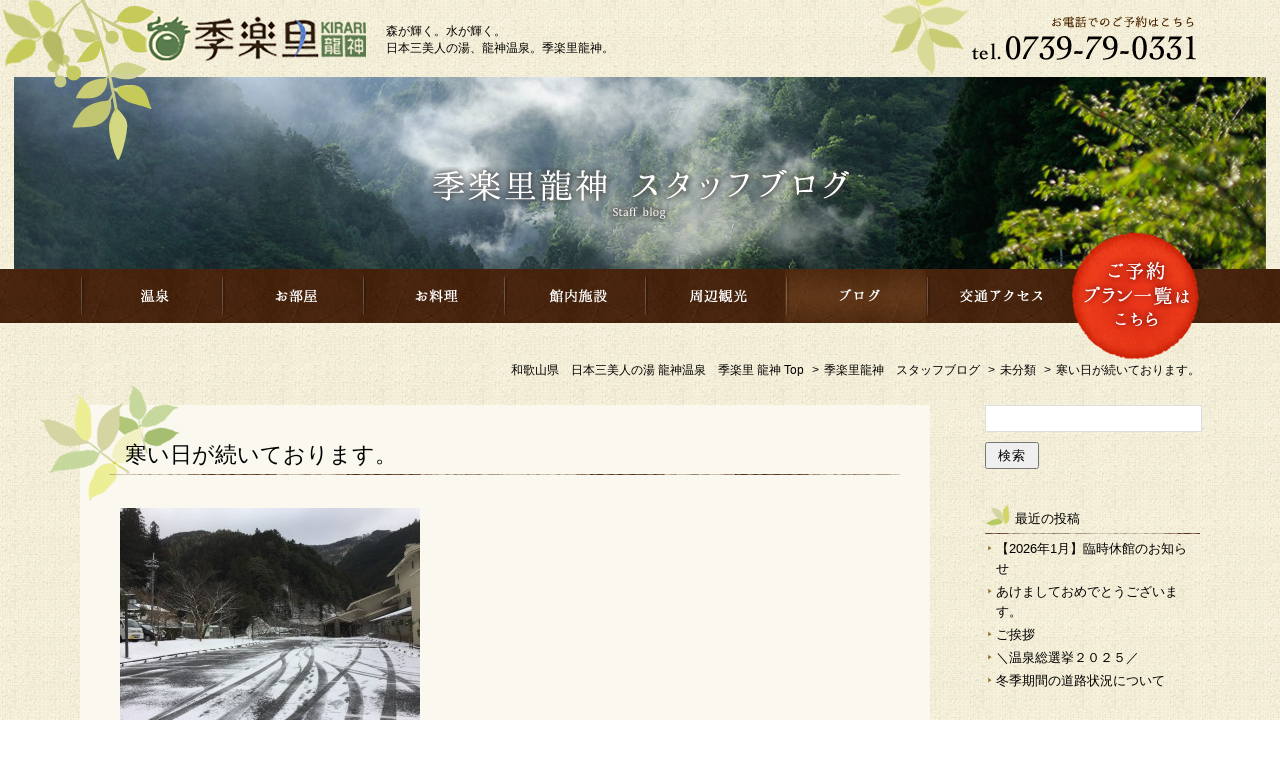

--- FILE ---
content_type: text/html; charset=UTF-8
request_url: https://kirari-ryujin.com/bijinblog/2017/01/15/%E5%AF%92%E3%81%84%E6%97%A5%E3%81%8C%E7%B6%9A%E3%81%84%E3%81%A6%E3%81%8A%E3%82%8A%E3%81%BE%E3%81%99%E3%80%82/
body_size: 36412
content:
<!DOCTYPE html>
<html lang="ja">
<head prefix="og: http://ogp.me/ns# fb: http://ogp.me/ns/fb# article: http://ogp.me/ns/article#">
<meta charset="utf-8">
<meta name="author" content="美人日記 | 龍神温泉　季楽里龍神　公式ホームページ" />
<meta name="Description" content="和歌山 龍神温泉 季楽里龍神は龍神温泉にある旅館です。オープンは平成16年4月。龍神産の檜をふんだんに使ったロビー や大浴場。温泉は日本三美人の湯として有名です。" />
<meta name="Keywords" content="寒い日が続いております。,美人日記 | 龍神温泉　季楽里龍神　公式ホームページ" />
<meta name="viewport" content="width=device-width" />
<meta name="format-detection" content="telephone=no" />

<link rel="canonical" href="https://kirari-ryujin.com/bijinblog/2017/01/15/%e5%af%92%e3%81%84%e6%97%a5%e3%81%8c%e7%b6%9a%e3%81%84%e3%81%a6%e3%81%8a%e3%82%8a%e3%81%be%e3%81%99%e3%80%82//">

<!-- ここからOGP -->
<meta property="og:locale" content="ja_JP">
<meta property="og:site_name" content="美人日記 | 龍神温泉　季楽里龍神　公式ホームページ">
<meta property="og:title" content="美人日記 | 龍神温泉　季楽里龍神　公式ホームページ |  寒い日が続いております。">
<meta property="og:type" content="article">
<meta property="og:url" content="https://kirari-ryujin.com/bijinblog/2017/01/15/%e5%af%92%e3%81%84%e6%97%a5%e3%81%8c%e7%b6%9a%e3%81%84%e3%81%a6%e3%81%8a%e3%82%8a%e3%81%be%e3%81%99%e3%80%82//">
<meta property="og:image" content="https://kirari-ryujin.com/bijinblog/wp-content/uploads/2017/01/IMG_5206-300x225.jpg">
<!-- ここまでOGP -->

<title>美人日記 | 龍神温泉　季楽里龍神　公式ホームページ |  寒い日が続いております。</title>

<link rel="alternate" href="https://kirari-ryujin.com/bijinblog/feed/" type="application/rss+xml" title="RSS 2.0" />
<link rel="alternate" href="https://kirari-ryujin.com/bijinblog/feed/rss/" type="text/xml" title="RSS .92" />
<link rel="alternate" href="https://kirari-ryujin.com/bijinblog/feed/atom/" type="application/atom+xml" title="Atom 0.3" />

<link rel="stylesheet" href="https://kirari-ryujin.com/common/css/import.css" media="all" />
<link rel="stylesheet" href="https://kirari-ryujin.com/bijinblog/wp-content/themes/kirari_theme/style.css" media="all" />

<!--[if lt IE 9]>
<script src="https://kirari-ryujin.com/common/js/html5shiv.js"></script>
<![endif]-->
<!--[if IE 6]>
<script src="https://kirari-ryujin.com/common/js/DD_belatedPNG.js"></script>
<script>
    DD_belatedPNG.fix('img, .png_bg, h1, #g_nav li, #f_nav li, .main_title, #sidebar div, #sidebar ul li');
</script>
<![endif]-->

<!-- ▽ Googleアナリティクスタグ ▽ -->
<script>
  (function(i,s,o,g,r,a,m){i['GoogleAnalyticsObject']=r;i[r]=i[r]||function(){
  (i[r].q=i[r].q||[]).push(arguments)},i[r].l=1*new Date();a=s.createElement(o),
  m=s.getElementsByTagName(o)[0];a.async=1;a.src=g;m.parentNode.insertBefore(a,m)
  })(window,document,'script','//www.google-analytics.com/analytics.js','ga');

  ga('create', 'UA-64516679-1', 'auto');
  ga('send', 'pageview');

</script>
<!-- △ Googleアナリティクスタグ △ -->
<link rel='dns-prefetch' href='//s.w.org' />
<link rel="alternate" type="application/rss+xml" title="美人日記 | 龍神温泉　季楽里龍神　公式ホームページ &raquo; 寒い日が続いております。 のコメントのフィード" href="https://kirari-ryujin.com/bijinblog/2017/01/15/%e5%af%92%e3%81%84%e6%97%a5%e3%81%8c%e7%b6%9a%e3%81%84%e3%81%a6%e3%81%8a%e3%82%8a%e3%81%be%e3%81%99%e3%80%82/feed/" />
		<script type="text/javascript">
			window._wpemojiSettings = {"baseUrl":"https:\/\/s.w.org\/images\/core\/emoji\/11\/72x72\/","ext":".png","svgUrl":"https:\/\/s.w.org\/images\/core\/emoji\/11\/svg\/","svgExt":".svg","source":{"concatemoji":"https:\/\/kirari-ryujin.com\/bijinblog\/wp-includes\/js\/wp-emoji-release.min.js?ver=8bdba081b94c3a6d9d0e4648505abb02"}};
			!function(e,a,t){var n,r,o,i=a.createElement("canvas"),p=i.getContext&&i.getContext("2d");function s(e,t){var a=String.fromCharCode;p.clearRect(0,0,i.width,i.height),p.fillText(a.apply(this,e),0,0);e=i.toDataURL();return p.clearRect(0,0,i.width,i.height),p.fillText(a.apply(this,t),0,0),e===i.toDataURL()}function c(e){var t=a.createElement("script");t.src=e,t.defer=t.type="text/javascript",a.getElementsByTagName("head")[0].appendChild(t)}for(o=Array("flag","emoji"),t.supports={everything:!0,everythingExceptFlag:!0},r=0;r<o.length;r++)t.supports[o[r]]=function(e){if(!p||!p.fillText)return!1;switch(p.textBaseline="top",p.font="600 32px Arial",e){case"flag":return s([55356,56826,55356,56819],[55356,56826,8203,55356,56819])?!1:!s([55356,57332,56128,56423,56128,56418,56128,56421,56128,56430,56128,56423,56128,56447],[55356,57332,8203,56128,56423,8203,56128,56418,8203,56128,56421,8203,56128,56430,8203,56128,56423,8203,56128,56447]);case"emoji":return!s([55358,56760,9792,65039],[55358,56760,8203,9792,65039])}return!1}(o[r]),t.supports.everything=t.supports.everything&&t.supports[o[r]],"flag"!==o[r]&&(t.supports.everythingExceptFlag=t.supports.everythingExceptFlag&&t.supports[o[r]]);t.supports.everythingExceptFlag=t.supports.everythingExceptFlag&&!t.supports.flag,t.DOMReady=!1,t.readyCallback=function(){t.DOMReady=!0},t.supports.everything||(n=function(){t.readyCallback()},a.addEventListener?(a.addEventListener("DOMContentLoaded",n,!1),e.addEventListener("load",n,!1)):(e.attachEvent("onload",n),a.attachEvent("onreadystatechange",function(){"complete"===a.readyState&&t.readyCallback()})),(n=t.source||{}).concatemoji?c(n.concatemoji):n.wpemoji&&n.twemoji&&(c(n.twemoji),c(n.wpemoji)))}(window,document,window._wpemojiSettings);
		</script>
		<style type="text/css">
img.wp-smiley,
img.emoji {
	display: inline !important;
	border: none !important;
	box-shadow: none !important;
	height: 1em !important;
	width: 1em !important;
	margin: 0 .07em !important;
	vertical-align: -0.1em !important;
	background: none !important;
	padding: 0 !important;
}
</style>
<link rel='stylesheet' id='wp-block-library-css'  href='https://kirari-ryujin.com/bijinblog/wp-includes/css/dist/block-library/style.min.css?ver=8bdba081b94c3a6d9d0e4648505abb02' type='text/css' media='all' />
<link rel='stylesheet' id='wp-pagenavi-css'  href='https://kirari-ryujin.com/bijinblog/wp-content/plugins/wp-pagenavi/pagenavi-css.css?ver=2.70' type='text/css' media='all' />
<link rel='https://api.w.org/' href='https://kirari-ryujin.com/bijinblog/wp-json/' />
<link rel="EditURI" type="application/rsd+xml" title="RSD" href="https://kirari-ryujin.com/bijinblog/xmlrpc.php?rsd" />
<link rel="wlwmanifest" type="application/wlwmanifest+xml" href="https://kirari-ryujin.com/bijinblog/wp-includes/wlwmanifest.xml" /> 
<link rel='prev' title='積雪情報！' href='https://kirari-ryujin.com/bijinblog/2017/01/14/1645/' />
<link rel='next' title='本日より休館させていただきます。' href='https://kirari-ryujin.com/bijinblog/2017/01/16/%e6%9c%ac%e6%97%a5%e3%82%88%e3%82%8a%e4%bc%91%e9%a4%a8%e3%81%95%e3%81%9b%e3%81%a6%e3%81%84%e3%81%9f%e3%81%a0%e3%81%8d%e3%81%be%e3%81%99%e3%80%82/' />
<link rel="canonical" href="https://kirari-ryujin.com/bijinblog/2017/01/15/%e5%af%92%e3%81%84%e6%97%a5%e3%81%8c%e7%b6%9a%e3%81%84%e3%81%a6%e3%81%8a%e3%82%8a%e3%81%be%e3%81%99%e3%80%82/" />
<link rel='shortlink' href='https://kirari-ryujin.com/bijinblog/?p=1653' />
<link rel="alternate" type="application/json+oembed" href="https://kirari-ryujin.com/bijinblog/wp-json/oembed/1.0/embed?url=https%3A%2F%2Fkirari-ryujin.com%2Fbijinblog%2F2017%2F01%2F15%2F%25e5%25af%2592%25e3%2581%2584%25e6%2597%25a5%25e3%2581%258c%25e7%25b6%259a%25e3%2581%2584%25e3%2581%25a6%25e3%2581%258a%25e3%2582%258a%25e3%2581%25be%25e3%2581%2599%25e3%2580%2582%2F" />
<link rel="alternate" type="text/xml+oembed" href="https://kirari-ryujin.com/bijinblog/wp-json/oembed/1.0/embed?url=https%3A%2F%2Fkirari-ryujin.com%2Fbijinblog%2F2017%2F01%2F15%2F%25e5%25af%2592%25e3%2581%2584%25e6%2597%25a5%25e3%2581%258c%25e7%25b6%259a%25e3%2581%2584%25e3%2581%25a6%25e3%2581%258a%25e3%2582%258a%25e3%2581%25be%25e3%2581%2599%25e3%2580%2582%2F&#038;format=xml" />
<script type="text/javascript">
(function(url){
	if(/(?:Chrome\/26\.0\.1410\.63 Safari\/537\.31|WordfenceTestMonBot)/.test(navigator.userAgent)){ return; }
	var addEvent = function(evt, handler) {
		if (window.addEventListener) {
			document.addEventListener(evt, handler, false);
		} else if (window.attachEvent) {
			document.attachEvent('on' + evt, handler);
		}
	};
	var removeEvent = function(evt, handler) {
		if (window.removeEventListener) {
			document.removeEventListener(evt, handler, false);
		} else if (window.detachEvent) {
			document.detachEvent('on' + evt, handler);
		}
	};
	var evts = 'contextmenu dblclick drag dragend dragenter dragleave dragover dragstart drop keydown keypress keyup mousedown mousemove mouseout mouseover mouseup mousewheel scroll'.split(' ');
	var logHuman = function() {
		if (window.wfLogHumanRan) { return; }
		window.wfLogHumanRan = true;
		var wfscr = document.createElement('script');
		wfscr.type = 'text/javascript';
		wfscr.async = true;
		wfscr.src = url + '&r=' + Math.random();
		(document.getElementsByTagName('head')[0]||document.getElementsByTagName('body')[0]).appendChild(wfscr);
		for (var i = 0; i < evts.length; i++) {
			removeEvent(evts[i], logHuman);
		}
	};
	for (var i = 0; i < evts.length; i++) {
		addEvent(evts[i], logHuman);
	}
})('//kirari-ryujin.com/bijinblog/?wordfence_lh=1&hid=AC71003C2DDE57BFBB850C80825732B8');
</script>		<style type="text/css">.recentcomments a{display:inline !important;padding:0 !important;margin:0 !important;}</style>
		</head>
<body id="blog">
<!-- ============ header_wrap GO ============ -->
<div id="wrapper">
<header id="header">
<h1><a href="https://kirari-ryujin.com/"><img src="https://kirari-ryujin.com/common/img/h_logo.png" alt="季楽里龍神" width="224" height="53"></a></h1>
<p>森が輝く。水が輝く。<br>
日本三美人の湯、龍神温泉。季楽里龍神。</p>
<img src="https://kirari-ryujin.com/common/img/h_tel.gif" alt="お電話でのご予約はこちら　tel.0739-79-0331" width="225" height="44" id="h_tel">
</header>
<h2 id="title"><img src="https://kirari-ryujin.com/bijinblog/img/title.png" alt="季楽里龍神　スタッフブログ" width="423" height="55"></h2>
<nav id="g_nav">
<div>
<ul>
<li id="g_nav1"><a href="https://kirari-ryujin.com/spa/"><img src="https://kirari-ryujin.com/common/img/gnav1.png" alt="温泉" width="28" height="14"></a></li>
<li id="g_nav2"><a href="https://kirari-ryujin.com/room/"><img src="https://kirari-ryujin.com/common/img/gnav2.png" alt="お部屋" width="42" height="14"></a></li>
<li id="g_nav3"><a href="https://kirari-ryujin.com/meal/"><img src="https://kirari-ryujin.com/common/img/gnav3.png" alt="お料理" width="43" height="14"></a></li>
<li id="g_nav4"><a href="https://kirari-ryujin.com/facilities/"><img src="https://kirari-ryujin.com/common/img/gnav4.png" alt="館内施設" width="58" height="14"></a></li>
<li id="g_nav5"><a href="https://kirari-ryujin.com/sightseeing/"><img src="https://kirari-ryujin.com/common/img/gnav5.png" alt="周辺観光" width="57" height="14"></a></li>
<li id="g_nav6"><a href="https://kirari-ryujin.com/bijinblog/"><img src="https://kirari-ryujin.com/common/img/gnav6.png" alt="ブログ" width="41" height="14"></a></li>
<li id="g_nav7"><a href="https://kirari-ryujin.com/access/"><img src="https://kirari-ryujin.com/common/img/gnav7.png" alt="交通アクセス" width="82" height="14"></a></li>
</ul>
<p><a href="https://reserve.489ban.net/client/kirari-ryujin/0/plan"><img src="https://kirari-ryujin.com/common/img/h_reserve_off.png" alt="ご予約・プラン一覧はこちら" width="129" height="128"></a></p>
</div>
</nav>
<!-- ============ header_wrap END ============ -->
<!-- ============ contents_wrap GO ============= -->
<div id="contents_wrap">
<div id="contents">
<ol id="breadcrumb" itemscope itemtype="http://schema.org/BreadcrumbList">
<li itemprop="itemListElement" itemscope itemtype="http://schema.org/ListItem"><a href="http://www.example.com/" itemscope itemtype="http://schema.org/Thing" itemprop="item"><span itemprop="name">和歌山県　日本三美人の湯 龍神温泉　季楽里 龍神 Top</span></a><meta itemprop="position" content="1" /></li>
<li itemprop="itemListElement" itemscope itemtype="http://schema.org/ListItem"><a href="https://kirari-ryujin.com/bijinblog/" itemscope itemtype="http://schema.org/Thing" itemprop="item"><span itemprop="name">季楽里龍神　スタッフブログ</span></a><meta itemprop="position" content="2" /></li>
<li itemprop="itemListElement" itemscope itemtype="http://schema.org/ListItem"><a href="https://kirari-ryujin.com/bijinblog/category/%e6%9c%aa%e5%88%86%e9%a1%9e/" itemscope itemtype="http://schema.org/Thing" itemprop="item"><span itemprop="name">未分類</span></a><meta itemprop="position" content="3" /></li>
<li itemprop="itemListElement" itemscope itemtype="http://schema.org/ListItem"><span itemprop="name">寒い日が続いております。</span><meta itemprop="position" content="4" /></li>
</ol>

<!-- ============ main_area GO ============= -->
<div id="main_area">
<main role="main">




<section>
	<h2 class="post_tit"><span>寒い日が続いております。</span></h2>
	<div class="post_body"><p><a href="https://kirari-ryujin.com/bijinblog/wp-content/uploads/2017/01/IMG_5206.jpg"><img src="https://kirari-ryujin.com/bijinblog/wp-content/uploads/2017/01/IMG_5206-300x225.jpg" alt="IMG_5206" width="300" height="225" class="alignnone size-medium wp-image-1654" srcset="https://kirari-ryujin.com/bijinblog/wp-content/uploads/2017/01/IMG_5206-300x225.jpg 300w, https://kirari-ryujin.com/bijinblog/wp-content/uploads/2017/01/IMG_5206-1024x768.jpg 1024w" sizes="(max-width: 300px) 100vw, 300px" /></a><br />
本日、午前10時半の駐車場の様子でございます。<br />
積雪はほとんどございません。</p>
<p>気温0℃</p>
</div>
	<div class="postmeta_txt">2017.01.15 | <a href="https://kirari-ryujin.com/bijinblog/category/%e6%9c%aa%e5%88%86%e9%a1%9e/" rel="category tag">未分類</a></div>
</section>

<div class="article_nav">
	<ul>
		<li class="prev"><a href="https://kirari-ryujin.com/bijinblog/2017/01/14/1645/" rel="prev">&laquo; 前の記事へ</a></li>
		<li class="next"><a href="https://kirari-ryujin.com/bijinblog/2017/01/16/%e6%9c%ac%e6%97%a5%e3%82%88%e3%82%8a%e4%bc%91%e9%a4%a8%e3%81%95%e3%81%9b%e3%81%a6%e3%81%84%e3%81%9f%e3%81%a0%e3%81%8d%e3%81%be%e3%81%99%e3%80%82/" rel="next">次の記事へ &raquo;</a> </li>
	</ul>
</div>

<div id="comments" class="comments-area">

<ol class="comment-list">
			<li class="comment even thread-even depth-1" id="comment-2945">
				<div id="div-comment-2945" class="comment-body">
				<div class="comment-author vcard">
			<img alt='' src='https://secure.gravatar.com/avatar/21894c4d712b986cbfe8d9f6a4910608?s=56&#038;d=mm&#038;r=g' srcset='https://secure.gravatar.com/avatar/21894c4d712b986cbfe8d9f6a4910608?s=112&#038;d=mm&#038;r=g 2x' class='avatar avatar-56 photo' height='56' width='56' />			<cite class="fn">田坂千珠</cite> <span class="says">より:</span>		</div>
		
		<div class="comment-meta commentmetadata"><a href="https://kirari-ryujin.com/bijinblog/2017/01/15/%e5%af%92%e3%81%84%e6%97%a5%e3%81%8c%e7%b6%9a%e3%81%84%e3%81%a6%e3%81%8a%e3%82%8a%e3%81%be%e3%81%99%e3%80%82/#comment-2945">
			2017年1月15日 7:16 PM</a>		</div>

		<p>凍えますね。そんな中での温泉は、格別でしょうね！</p>
<p>こちらは  気温27度<br />
母と、汗を流しています。</p>

		<div class="reply"><a rel='nofollow' class='comment-reply-link' href='https://kirari-ryujin.com/bijinblog/2017/01/15/%e5%af%92%e3%81%84%e6%97%a5%e3%81%8c%e7%b6%9a%e3%81%84%e3%81%a6%e3%81%8a%e3%82%8a%e3%81%be%e3%81%99%e3%80%82/?replytocom=2945#respond' onclick='return addComment.moveForm( "div-comment-2945", "2945", "respond", "1653" )' aria-label='田坂千珠 に返信'>返信</a></div>
				</div>
		</li><!-- #comment-## -->
</ol><!-- .comment-list -->


	<div id="respond" class="comment-respond">
		<h3 id="reply-title" class="comment-reply-title">コメントを残す <small><a rel="nofollow" id="cancel-comment-reply-link" href="/bijinblog/2017/01/15/%E5%AF%92%E3%81%84%E6%97%A5%E3%81%8C%E7%B6%9A%E3%81%84%E3%81%A6%E3%81%8A%E3%82%8A%E3%81%BE%E3%81%99%E3%80%82/#respond" style="display:none;">コメントをキャンセル</a></small></h3>			<form action="https://kirari-ryujin.com/bijinblog/wp-comments-post.php" method="post" id="commentform" class="comment-form">
				<p class="comment-notes"><span id="email-notes">メールアドレスが公開されることはありません。</span> <span class="required">*</span> が付いている欄は必須項目です</p><p class="comment-form-comment"><label for="comment">コメント</label> <textarea id="comment" name="comment" cols="45" rows="8" maxlength="65525" required="required"></textarea></p><p class="comment-form-author"><label for="author">名前 <span class="required">*</span></label> <input id="author" name="author" type="text" value="" size="30" maxlength="245" required='required' /></p>
<p class="comment-form-email"><label for="email">メール <span class="required">*</span></label> <input id="email" name="email" type="text" value="" size="30" maxlength="100" aria-describedby="email-notes" required='required' /></p>
<p class="comment-form-url"><label for="url">サイト</label> <input id="url" name="url" type="text" value="" size="30" maxlength="200" /></p>
<p class="form-submit"><input name="submit" type="submit" id="submit" class="submit" value="コメントを送信" /> <input type='hidden' name='comment_post_ID' value='1653' id='comment_post_ID' />
<input type='hidden' name='comment_parent' id='comment_parent' value='0' />
</p><p style="display: none;"><input type="hidden" id="akismet_comment_nonce" name="akismet_comment_nonce" value="3aa0b4fa0b" /></p><p style="display: none;"><input type="hidden" id="ak_js" name="ak_js" value="161"/></p>			</form>
			</div><!-- #respond -->
	
</div><!-- .comments-area -->


</main>
</div>
<!-- ============ main_area END ============ -->

<!-- ============ side_area GO ================= -->
<div id="side_area">
<aside>

<div class="side_block">
<div class="widget_box">
<form role="search" method="get" id="searchform" class="searchform" action="https://kirari-ryujin.com/bijinblog/">
				<div>
					<label class="screen-reader-text" for="s">検索:</label>
					<input type="text" value="" name="s" id="s" />
					<input type="submit" id="searchsubmit" value="検索" />
				</div>
			</form></div>
		<div class="widget_box">
		<h3>最近の投稿</h3>
		<ul>
											<li>
					<a href="https://kirari-ryujin.com/bijinblog/2026/01/12/%e3%80%902026%e5%b9%b41%e6%9c%88%e3%80%91%e8%87%a8%e6%99%82%e4%bc%91%e9%a4%a8%e3%81%ae%e3%81%8a%e7%9f%a5%e3%82%89%e3%81%9b/">【2026年1月】臨時休館のお知らせ</a>
									</li>
											<li>
					<a href="https://kirari-ryujin.com/bijinblog/2026/01/03/%e3%81%82%e3%81%91%e3%81%be%e3%81%97%e3%81%a6%e3%81%8a%e3%82%81%e3%81%a7%e3%81%a8%e3%81%86%e3%81%94%e3%81%96%e3%81%84%e3%81%be%e3%81%99%e3%80%82/">あけましておめでとうございます。</a>
									</li>
											<li>
					<a href="https://kirari-ryujin.com/bijinblog/2025/12/31/%e3%81%94%e6%8c%a8%e6%8b%b6-3/">ご挨拶</a>
									</li>
											<li>
					<a href="https://kirari-ryujin.com/bijinblog/2025/12/17/4033/">＼温泉総選挙２０２５／</a>
									</li>
											<li>
					<a href="https://kirari-ryujin.com/bijinblog/2025/12/14/%e5%86%ac%e5%ad%a3%e6%9c%9f%e9%96%93%e3%81%ae%e9%81%93%e8%b7%af%e7%8a%b6%e6%b3%81%e3%81%ab%e3%81%a4%e3%81%84%e3%81%a6/">冬季期間の道路状況について</a>
									</li>
					</ul>
		</div>
<div class="widget_box">
<h3>最近のコメント</h3>
<ul id="recentcomments"><li class="recentcomments"><a href="https://kirari-ryujin.com/bijinblog/2023/07/31/%e3%81%8a%e9%9b%bb%e8%a9%b1%e3%81%a7%e3%81%ae%e5%8f%97%e4%bb%98%e6%99%82%e9%96%93%e5%a4%89%e6%9b%b4%e3%81%ae%e3%81%8a%e7%9f%a5%e3%82%89%e3%81%9b/#comment-7232">お電話での受付時間変更のお知らせ</a> に <span class="comment-author-link">admin</span> より</li><li class="recentcomments"><a href="https://kirari-ryujin.com/bijinblog/2023/06/02/%e5%a4%a9%e5%80%99%e3%81%ae%e3%81%9b%e3%81%84%e3%81%a8%e3%81%af%e3%81%84%e3%81%88%e3%83%bb%e3%83%bb%e3%83%bb/#comment-7231">天候のせいとはいえ・・・</a> に <span class="comment-author-link">admin</span> より</li><li class="recentcomments"><a href="https://kirari-ryujin.com/bijinblog/2023/07/31/%e3%81%8a%e9%9b%bb%e8%a9%b1%e3%81%a7%e3%81%ae%e5%8f%97%e4%bb%98%e6%99%82%e9%96%93%e5%a4%89%e6%9b%b4%e3%81%ae%e3%81%8a%e7%9f%a5%e3%82%89%e3%81%9b/#comment-7204">お電話での受付時間変更のお知らせ</a> に <span class="comment-author-link"><a href='http://電話予約' rel='external nofollow' class='url'>坂田達司</a></span> より</li><li class="recentcomments"><a href="https://kirari-ryujin.com/bijinblog/2023/06/02/%e5%a4%a9%e5%80%99%e3%81%ae%e3%81%9b%e3%81%84%e3%81%a8%e3%81%af%e3%81%84%e3%81%88%e3%83%bb%e3%83%bb%e3%83%bb/#comment-7160">天候のせいとはいえ・・・</a> に <span class="comment-author-link">まちこ</span> より</li><li class="recentcomments"><a href="https://kirari-ryujin.com/bijinblog/2023/05/03/%e3%81%8a%e7%9f%a5%e3%82%89%e3%81%9b%ef%bc%81-8/#comment-7143">お知らせ！</a> に <span class="comment-author-link">admin</span> より</li></ul></div>
<div class="widget_box">
<h3>アーカイブ</h3>
		<ul>
			<li><a href='https://kirari-ryujin.com/bijinblog/2026/01/'>2026年1月</a></li>
	<li><a href='https://kirari-ryujin.com/bijinblog/2025/12/'>2025年12月</a></li>
	<li><a href='https://kirari-ryujin.com/bijinblog/2025/11/'>2025年11月</a></li>
	<li><a href='https://kirari-ryujin.com/bijinblog/2025/10/'>2025年10月</a></li>
	<li><a href='https://kirari-ryujin.com/bijinblog/2025/09/'>2025年9月</a></li>
	<li><a href='https://kirari-ryujin.com/bijinblog/2025/08/'>2025年8月</a></li>
	<li><a href='https://kirari-ryujin.com/bijinblog/2025/07/'>2025年7月</a></li>
	<li><a href='https://kirari-ryujin.com/bijinblog/2025/06/'>2025年6月</a></li>
	<li><a href='https://kirari-ryujin.com/bijinblog/2025/05/'>2025年5月</a></li>
	<li><a href='https://kirari-ryujin.com/bijinblog/2025/04/'>2025年4月</a></li>
	<li><a href='https://kirari-ryujin.com/bijinblog/2025/03/'>2025年3月</a></li>
	<li><a href='https://kirari-ryujin.com/bijinblog/2025/01/'>2025年1月</a></li>
	<li><a href='https://kirari-ryujin.com/bijinblog/2024/12/'>2024年12月</a></li>
	<li><a href='https://kirari-ryujin.com/bijinblog/2024/11/'>2024年11月</a></li>
	<li><a href='https://kirari-ryujin.com/bijinblog/2024/10/'>2024年10月</a></li>
	<li><a href='https://kirari-ryujin.com/bijinblog/2024/09/'>2024年9月</a></li>
	<li><a href='https://kirari-ryujin.com/bijinblog/2024/08/'>2024年8月</a></li>
	<li><a href='https://kirari-ryujin.com/bijinblog/2024/07/'>2024年7月</a></li>
	<li><a href='https://kirari-ryujin.com/bijinblog/2024/06/'>2024年6月</a></li>
	<li><a href='https://kirari-ryujin.com/bijinblog/2024/05/'>2024年5月</a></li>
	<li><a href='https://kirari-ryujin.com/bijinblog/2024/04/'>2024年4月</a></li>
	<li><a href='https://kirari-ryujin.com/bijinblog/2024/03/'>2024年3月</a></li>
	<li><a href='https://kirari-ryujin.com/bijinblog/2024/02/'>2024年2月</a></li>
	<li><a href='https://kirari-ryujin.com/bijinblog/2024/01/'>2024年1月</a></li>
	<li><a href='https://kirari-ryujin.com/bijinblog/2023/12/'>2023年12月</a></li>
	<li><a href='https://kirari-ryujin.com/bijinblog/2023/11/'>2023年11月</a></li>
	<li><a href='https://kirari-ryujin.com/bijinblog/2023/10/'>2023年10月</a></li>
	<li><a href='https://kirari-ryujin.com/bijinblog/2023/09/'>2023年9月</a></li>
	<li><a href='https://kirari-ryujin.com/bijinblog/2023/08/'>2023年8月</a></li>
	<li><a href='https://kirari-ryujin.com/bijinblog/2023/07/'>2023年7月</a></li>
	<li><a href='https://kirari-ryujin.com/bijinblog/2023/06/'>2023年6月</a></li>
	<li><a href='https://kirari-ryujin.com/bijinblog/2023/05/'>2023年5月</a></li>
	<li><a href='https://kirari-ryujin.com/bijinblog/2023/04/'>2023年4月</a></li>
	<li><a href='https://kirari-ryujin.com/bijinblog/2023/03/'>2023年3月</a></li>
	<li><a href='https://kirari-ryujin.com/bijinblog/2023/02/'>2023年2月</a></li>
	<li><a href='https://kirari-ryujin.com/bijinblog/2023/01/'>2023年1月</a></li>
	<li><a href='https://kirari-ryujin.com/bijinblog/2022/12/'>2022年12月</a></li>
	<li><a href='https://kirari-ryujin.com/bijinblog/2022/11/'>2022年11月</a></li>
	<li><a href='https://kirari-ryujin.com/bijinblog/2022/10/'>2022年10月</a></li>
	<li><a href='https://kirari-ryujin.com/bijinblog/2022/07/'>2022年7月</a></li>
	<li><a href='https://kirari-ryujin.com/bijinblog/2022/06/'>2022年6月</a></li>
	<li><a href='https://kirari-ryujin.com/bijinblog/2022/05/'>2022年5月</a></li>
	<li><a href='https://kirari-ryujin.com/bijinblog/2022/04/'>2022年4月</a></li>
	<li><a href='https://kirari-ryujin.com/bijinblog/2022/03/'>2022年3月</a></li>
	<li><a href='https://kirari-ryujin.com/bijinblog/2022/01/'>2022年1月</a></li>
	<li><a href='https://kirari-ryujin.com/bijinblog/2021/12/'>2021年12月</a></li>
	<li><a href='https://kirari-ryujin.com/bijinblog/2021/11/'>2021年11月</a></li>
	<li><a href='https://kirari-ryujin.com/bijinblog/2021/10/'>2021年10月</a></li>
	<li><a href='https://kirari-ryujin.com/bijinblog/2021/09/'>2021年9月</a></li>
	<li><a href='https://kirari-ryujin.com/bijinblog/2021/08/'>2021年8月</a></li>
	<li><a href='https://kirari-ryujin.com/bijinblog/2021/07/'>2021年7月</a></li>
	<li><a href='https://kirari-ryujin.com/bijinblog/2021/06/'>2021年6月</a></li>
	<li><a href='https://kirari-ryujin.com/bijinblog/2021/05/'>2021年5月</a></li>
	<li><a href='https://kirari-ryujin.com/bijinblog/2021/04/'>2021年4月</a></li>
	<li><a href='https://kirari-ryujin.com/bijinblog/2021/03/'>2021年3月</a></li>
	<li><a href='https://kirari-ryujin.com/bijinblog/2021/02/'>2021年2月</a></li>
	<li><a href='https://kirari-ryujin.com/bijinblog/2021/01/'>2021年1月</a></li>
	<li><a href='https://kirari-ryujin.com/bijinblog/2020/12/'>2020年12月</a></li>
	<li><a href='https://kirari-ryujin.com/bijinblog/2020/10/'>2020年10月</a></li>
	<li><a href='https://kirari-ryujin.com/bijinblog/2020/09/'>2020年9月</a></li>
	<li><a href='https://kirari-ryujin.com/bijinblog/2020/08/'>2020年8月</a></li>
	<li><a href='https://kirari-ryujin.com/bijinblog/2020/07/'>2020年7月</a></li>
	<li><a href='https://kirari-ryujin.com/bijinblog/2020/06/'>2020年6月</a></li>
	<li><a href='https://kirari-ryujin.com/bijinblog/2020/05/'>2020年5月</a></li>
	<li><a href='https://kirari-ryujin.com/bijinblog/2020/04/'>2020年4月</a></li>
	<li><a href='https://kirari-ryujin.com/bijinblog/2020/03/'>2020年3月</a></li>
	<li><a href='https://kirari-ryujin.com/bijinblog/2020/02/'>2020年2月</a></li>
	<li><a href='https://kirari-ryujin.com/bijinblog/2020/01/'>2020年1月</a></li>
	<li><a href='https://kirari-ryujin.com/bijinblog/2019/12/'>2019年12月</a></li>
	<li><a href='https://kirari-ryujin.com/bijinblog/2019/11/'>2019年11月</a></li>
	<li><a href='https://kirari-ryujin.com/bijinblog/2019/10/'>2019年10月</a></li>
	<li><a href='https://kirari-ryujin.com/bijinblog/2019/09/'>2019年9月</a></li>
	<li><a href='https://kirari-ryujin.com/bijinblog/2019/08/'>2019年8月</a></li>
	<li><a href='https://kirari-ryujin.com/bijinblog/2019/07/'>2019年7月</a></li>
	<li><a href='https://kirari-ryujin.com/bijinblog/2019/06/'>2019年6月</a></li>
	<li><a href='https://kirari-ryujin.com/bijinblog/2019/05/'>2019年5月</a></li>
	<li><a href='https://kirari-ryujin.com/bijinblog/2019/04/'>2019年4月</a></li>
	<li><a href='https://kirari-ryujin.com/bijinblog/2019/03/'>2019年3月</a></li>
	<li><a href='https://kirari-ryujin.com/bijinblog/2019/02/'>2019年2月</a></li>
	<li><a href='https://kirari-ryujin.com/bijinblog/2019/01/'>2019年1月</a></li>
	<li><a href='https://kirari-ryujin.com/bijinblog/2018/12/'>2018年12月</a></li>
	<li><a href='https://kirari-ryujin.com/bijinblog/2018/11/'>2018年11月</a></li>
	<li><a href='https://kirari-ryujin.com/bijinblog/2018/10/'>2018年10月</a></li>
	<li><a href='https://kirari-ryujin.com/bijinblog/2018/09/'>2018年9月</a></li>
	<li><a href='https://kirari-ryujin.com/bijinblog/2018/08/'>2018年8月</a></li>
	<li><a href='https://kirari-ryujin.com/bijinblog/2018/07/'>2018年7月</a></li>
	<li><a href='https://kirari-ryujin.com/bijinblog/2018/06/'>2018年6月</a></li>
	<li><a href='https://kirari-ryujin.com/bijinblog/2018/05/'>2018年5月</a></li>
	<li><a href='https://kirari-ryujin.com/bijinblog/2018/04/'>2018年4月</a></li>
	<li><a href='https://kirari-ryujin.com/bijinblog/2018/03/'>2018年3月</a></li>
	<li><a href='https://kirari-ryujin.com/bijinblog/2018/02/'>2018年2月</a></li>
	<li><a href='https://kirari-ryujin.com/bijinblog/2018/01/'>2018年1月</a></li>
	<li><a href='https://kirari-ryujin.com/bijinblog/2017/12/'>2017年12月</a></li>
	<li><a href='https://kirari-ryujin.com/bijinblog/2017/11/'>2017年11月</a></li>
	<li><a href='https://kirari-ryujin.com/bijinblog/2017/10/'>2017年10月</a></li>
	<li><a href='https://kirari-ryujin.com/bijinblog/2017/09/'>2017年9月</a></li>
	<li><a href='https://kirari-ryujin.com/bijinblog/2017/08/'>2017年8月</a></li>
	<li><a href='https://kirari-ryujin.com/bijinblog/2017/07/'>2017年7月</a></li>
	<li><a href='https://kirari-ryujin.com/bijinblog/2017/06/'>2017年6月</a></li>
	<li><a href='https://kirari-ryujin.com/bijinblog/2017/05/'>2017年5月</a></li>
	<li><a href='https://kirari-ryujin.com/bijinblog/2017/04/'>2017年4月</a></li>
	<li><a href='https://kirari-ryujin.com/bijinblog/2017/03/'>2017年3月</a></li>
	<li><a href='https://kirari-ryujin.com/bijinblog/2017/02/'>2017年2月</a></li>
	<li><a href='https://kirari-ryujin.com/bijinblog/2017/01/'>2017年1月</a></li>
	<li><a href='https://kirari-ryujin.com/bijinblog/2016/12/'>2016年12月</a></li>
	<li><a href='https://kirari-ryujin.com/bijinblog/2016/11/'>2016年11月</a></li>
	<li><a href='https://kirari-ryujin.com/bijinblog/2016/10/'>2016年10月</a></li>
	<li><a href='https://kirari-ryujin.com/bijinblog/2016/09/'>2016年9月</a></li>
	<li><a href='https://kirari-ryujin.com/bijinblog/2016/08/'>2016年8月</a></li>
	<li><a href='https://kirari-ryujin.com/bijinblog/2016/07/'>2016年7月</a></li>
	<li><a href='https://kirari-ryujin.com/bijinblog/2016/06/'>2016年6月</a></li>
	<li><a href='https://kirari-ryujin.com/bijinblog/2016/05/'>2016年5月</a></li>
	<li><a href='https://kirari-ryujin.com/bijinblog/2016/04/'>2016年4月</a></li>
	<li><a href='https://kirari-ryujin.com/bijinblog/2016/03/'>2016年3月</a></li>
	<li><a href='https://kirari-ryujin.com/bijinblog/2016/02/'>2016年2月</a></li>
	<li><a href='https://kirari-ryujin.com/bijinblog/2016/01/'>2016年1月</a></li>
	<li><a href='https://kirari-ryujin.com/bijinblog/2015/12/'>2015年12月</a></li>
	<li><a href='https://kirari-ryujin.com/bijinblog/2015/11/'>2015年11月</a></li>
	<li><a href='https://kirari-ryujin.com/bijinblog/2015/10/'>2015年10月</a></li>
	<li><a href='https://kirari-ryujin.com/bijinblog/2015/09/'>2015年9月</a></li>
	<li><a href='https://kirari-ryujin.com/bijinblog/2015/08/'>2015年8月</a></li>
	<li><a href='https://kirari-ryujin.com/bijinblog/2015/07/'>2015年7月</a></li>
	<li><a href='https://kirari-ryujin.com/bijinblog/2015/06/'>2015年6月</a></li>
	<li><a href='https://kirari-ryujin.com/bijinblog/2015/05/'>2015年5月</a></li>
	<li><a href='https://kirari-ryujin.com/bijinblog/2015/01/'>2015年1月</a></li>
	<li><a href='https://kirari-ryujin.com/bijinblog/2014/12/'>2014年12月</a></li>
	<li><a href='https://kirari-ryujin.com/bijinblog/2014/11/'>2014年11月</a></li>
	<li><a href='https://kirari-ryujin.com/bijinblog/2014/10/'>2014年10月</a></li>
	<li><a href='https://kirari-ryujin.com/bijinblog/2014/09/'>2014年9月</a></li>
	<li><a href='https://kirari-ryujin.com/bijinblog/2014/08/'>2014年8月</a></li>
	<li><a href='https://kirari-ryujin.com/bijinblog/2014/07/'>2014年7月</a></li>
	<li><a href='https://kirari-ryujin.com/bijinblog/2014/06/'>2014年6月</a></li>
	<li><a href='https://kirari-ryujin.com/bijinblog/2014/05/'>2014年5月</a></li>
	<li><a href='https://kirari-ryujin.com/bijinblog/2014/04/'>2014年4月</a></li>
	<li><a href='https://kirari-ryujin.com/bijinblog/2014/03/'>2014年3月</a></li>
	<li><a href='https://kirari-ryujin.com/bijinblog/2014/02/'>2014年2月</a></li>
	<li><a href='https://kirari-ryujin.com/bijinblog/2014/01/'>2014年1月</a></li>
	<li><a href='https://kirari-ryujin.com/bijinblog/2013/12/'>2013年12月</a></li>
	<li><a href='https://kirari-ryujin.com/bijinblog/2013/11/'>2013年11月</a></li>
	<li><a href='https://kirari-ryujin.com/bijinblog/2013/10/'>2013年10月</a></li>
		</ul>
		</div>
<div class="widget_box">
<h3>カテゴリー</h3>
		<ul>
	<li class="cat-item cat-item-3"><a href="https://kirari-ryujin.com/bijinblog/category/%e3%81%8a%e7%9f%a5%e3%82%89%e3%81%9b/" >お知らせ</a>
</li>
	<li class="cat-item cat-item-2"><a href="https://kirari-ryujin.com/bijinblog/category/%e3%83%96%e3%83%ad%e3%82%b0/" >ブログ</a>
</li>
	<li class="cat-item cat-item-1"><a href="https://kirari-ryujin.com/bijinblog/category/%e6%9c%aa%e5%88%86%e9%a1%9e/" >未分類</a>
</li>
		</ul>
</div>
</div>
</aside>
</div>
<!-- ============ side_area END ================ -->

</div>
</div>
<!-- ============ contents_wrap END ============= -->



<!-- ============ footer_wrap GO ============ -->
<p id="pagetop"><a href="#wrapper"><img src="https://kirari-ryujin.com/common/img/pagetop.png" alt="TOPへ" width="74" height="73"></a></p>
<footer>
<div id="footer">
<div id="f_con">
<div id="f_logo">
<a href="https://kirari-ryujin.com/"><img src="https://kirari-ryujin.com/common/img/f_logo.png" alt="季楽里龍神" width="222" height="49"></a>
<address>
〒645-0525　和歌山県田辺市龍神村龍神 189<br>
電話番号：0739-79-0331<br>
FAX：0739-79-0555
</address>
<ul>
<li><a href="https://www.facebook.com/kirariryujin" target="_blank"><img src="https://kirari-ryujin.com/common/img/btn_fb.png" alt="facebook" width="33" height="32"></a></li>
<li><a href="https://twitter.com/kirari_ryujin" target="_blank"><img src="https://kirari-ryujin.com/common/img/btn_twi.png" alt="twitter" width="33" height="31"></a></li>
</ul>
</div>
<ul id="f_nav">
<li><a href="https://kirari-ryujin.com/spa/">温泉</a></li>
<li><a href="https://kirari-ryujin.com/bijinblog/" target="_blank">ブログ</a></li>
<li><a href="https://kirari-ryujin.com/room/">お部屋</a></li>
<li><a href="https://kirari-ryujin.com/access/">交通アクセス</a></li>
<li><a href="https://kirari-ryujin.com/meal/">お料理</a></li>
<li><a href="https://kirari-ryujin.com/privacy/">プライバシーポリシー</a></li>
<li><a href="https://kirari-ryujin.com/facilities/">館内施設</a></li>
<li><a href="https://kirari-ryujin.com/policy/">宿泊約款</a></li>
<li><a href="https://kirari-ryujin.com/sightseeing/">周辺観光</a></li>
</ul>
<div id="f_inq">
<img src="https://kirari-ryujin.com/common/img/f_tel.png" alt="tel.0739-79-0331" width="263" height="26">
<a href="https://reserve.489ban.net/client/kirari-ryujin/0/plan"><img src="https://kirari-ryujin.com/common/img/f_reserve.gif" alt="ご予約・プラン一覧" width="267" height="35"></a>
</div>
</div>
</div>
<p id="copy"><small>Copyright(C)<script type="text/javascript">myDate= new Date();myYear=myDate.getFullYear();document.write(myYear);</script>,KIRARI RYUJIN All rights reserved.</small></p>
</footer>
</div>
<!-- ============ footer_wrap END ============ -->
<script src="https://kirari-ryujin.com/common/js/smartRollover.js" charset="utf-8"></script>
<script src="https://kirari-ryujin.com/common/js/jquery-1.7.2.js"></script>
<script type='text/javascript' src='https://kirari-ryujin.com/bijinblog/wp-includes/js/wp-embed.min.js?ver=8bdba081b94c3a6d9d0e4648505abb02'></script>
<script async="async" type='text/javascript' src='https://kirari-ryujin.com/bijinblog/wp-content/plugins/akismet/_inc/form.js?ver=4.1.2'></script>
</body>
</html>


--- FILE ---
content_type: text/css
request_url: https://kirari-ryujin.com/common/css/import.css
body_size: 178
content:
@charset "UTF-8";
/* CSS Document */

@import "base.css";
@import "home.css";
@import "meal.css";
@import "spa.css";
@import "facilities.css";
@import "access.css";
@import "sightseeing.css";
@import "room.css";
@import "privacy.css";
@import "policy.css";



--- FILE ---
content_type: text/css
request_url: https://kirari-ryujin.com/bijinblog/wp-content/themes/kirari_theme/style.css
body_size: 348
content:
@charset "utf-8";
/*
Theme Name:  Cadish / きらり龍神様専用テーマ
Description: Cadish / きらり龍神様専用テーマ
Version: ver1.1
Author: 株式会社キャディッシュ
Tags: 2カラム, HTML5, ウィジェット機能あり（サイドバー）, コメント機能あり, トラックバック機能なし,
*/

/* 必須CSS */
@import "css/blog.css";
@import "css/article.css";
@import "css/sidebar.css";


--- FILE ---
content_type: text/css
request_url: https://kirari-ryujin.com/common/css/base.css
body_size: 3362
content:
@charset "UTF-8";
/* reset*/
* { margin: 0; padding: 0; }
body,div,dl,dt,dd,ul,ol,li,h1,h2,h3,h4,h5,h6,pre,form,fieldset,input,textarea,p,blockquote,th,td,img { margin:0; padding:0;}
table {	border-collapse:collapse; border-spacing:0;}
fieldset,img { border:0;}
address,caption,cite,code,dfn,em,strong,th,var { font-style:normal; font-weight:normal;}
ol,ul { list-style:none;}
h1,h2,h3,h4,h5,h6 { font-size:100%; font-weight:normal;}
img { vertical-align:top;}
hr { display:none;}
a { border:none; outline:none; text-decoration:none; color:#000;}
a:hover { text-decoration:underline;}
a:hover img { filter:alpha(opacity=80); -moz-opacity:0.8; opacity:0.8;}

body { background:url(../img/bg.gif) center top; text-align:center; font-size:0.8em; line-height:1.6em; min-width:1120px; font-family:"ヒラギノ角ゴ Pro W3", "Hiragino Kaku Gothic Pro", "メイリオ", Meiryo, Osaka, "ＭＳ Ｐゴシック", "MS PGothic", sans-serif;}

#wrapper { background:url(../img/f_bg1.jpg) no-repeat center bottom; width:100%;}

#header { width:1120px; position:relative; margin:0 auto; z-index:999; text-align:left;}
#header h1 { background:url(../img/h_bg1.png) no-repeat left top; padding:12px 0 95px 140px; position:absolute; left:-78px; top:0;}
#header p { width:240px; padding:23px 0 20px 306px; font-size:0.9em; line-height:1.5em;}
#header #h_tel { background:url(../img/h_bg2.gif) no-repeat left top; position:absolute; top:0; right:0; padding:16px 4px 16px 90px;}

h2 { padding:90px 0 0 0; height:102px;}

#g_nav { width:100%; background:url(../img/gnav_bg.gif) center top;}
#g_nav div { width:1120px; position:relative; margin:0 auto; text-align:left;}
#g_nav ul { display:inline-block; width:1014px; text-align:center; vertical-align:bottom;}
#g_nav li { background:url(../img/line2.png) no-repeat left 8px; float:left; height:54px;}
#g_nav li a { display:block; height:34px; width:133px; padding:20px 0 0 8px;}
#g_nav li a:hover { background:url(../img/gnav_on.png) no-repeat left top;}
#g_nav a:hover img { filter:alpha(opacity=100); -moz-opacity:1.0; opacity:1.0;}
#g_nav #gnav7 a { width:128px; padding:20px 0 0 40px; text-align:left;}
#g_nav p { position:absolute; top:-37px; right:0; z-index:10;}
#g_nav a { display:inline-block;}

#spa #g_nav1 a, #room #g_nav2 a, #meal #g_nav3 a,
#facilities #g_nav4 a, #sightseeing #g_nav5 a, #blog #g_nav6 a, #access #g_nav7 a { background:url(../img/gnav_on.png) no-repeat left top;}

#bread { width:1120px; margin:0 auto; text-align:right;}
#bread ul { display:inline-block; padding:50px 0 0 0; vertical-align:bottom;}
#bread li { float:left;}

#pagetop { width:1120px; margin:0 auto; text-align:right; padding:250px 0 20px 0;}
#footer { background:url(../img/f_bg2.png); width:100%;}
#f_con { display:inline-block; width:1100px; padding:25px 10px; text-align:left; vertical-align:bottom;}
#f_con a { display:inline-block;}
#f_logo { width:280px; float:left;}
#f_logo ul { display:inlie-block; vertical-align:bottom;}
#f_logo li { float:left; padding:0 0 0 6px;}
#f_logo address { padding:8px 0;}
#f_nav { float:left; padding:0 0 0 120px;}
#f_nav { display:inline-block; vertical-align:bottom; width:320px;}
#f_nav li { background:url(../img/f_mark.png) no-repeat left 18px; width:152px; float:left; padding:12px 0 0 8px;}
#f_inq { width:267px; float:right; padding:14px 0 0 0; text-align:right;}
#f_inq a { margin:9px 0 0 0;}
#copy { background:url(../img/f_bg3.png); padding:8px 0; color:#fff;}


--- FILE ---
content_type: text/css
request_url: https://kirari-ryujin.com/common/css/home.css
body_size: 15570
content:
@charset "UTF-8";
/* CSS Document */

#home .flexslider { width:100%; height:528px; position:relative; text-align:left; overflow:hidden;}
#home .flexslider ul { width:1500px; position:absolute; left:50%; margin:0 0 0 -750px;}
#home .flexslider li { display:none;}
#home .flexslider p { position:absolute; top:112px; left:50%; margin:0 0 0 -35px; text-align:center; z-index:9999;}

#home h2 { height:auto; padding:0;}

#home #bestrate { display: flex; justify-content: center; align-items: center; padding: 35px 0 40px; font-family: serif; font-size: 15px; letter-spacing: .08em; background: url(../../img/plan_bg1.gif) repeat center top; color: #47240e; }
#home #bestrate::before { content: ''; display: block; width: 70px; height: 60px; margin-right: 15px; background: url(../../img/icon_bestrate.png)no-repeat center/contain; }
#home #bestrate .tit { font-size: 22px; letter-spacing: 0.1em; text-decoration: underline; text-decoration-thickness: 6px; text-decoration-color: rgb(254 225 50 / 70%); text-underline-offset: -1px; }
#home #bestrate p:not(.tit) { margin-top: 10px; }

#home #point_col { background:url(../../img/point_bg.gif) repeat-x center 147px;}
#home #point_col h2 { width:1008px; padding:0 0 0 112px; margin:0 auto;}
#home #point_col ul { display:inline-block; width:1120px; position:relative; padding:0 0 38px 0; margin:-16px 0 0 0; vertical-align:bottom;}
#home #point_col li { float:left;}
#home #point_col li:not(:last-child) { padding: 0 13px 0 0;}
#home #point_col div { background:url(../../img/point4_bg2.gif) repeat-x center bottom; padding:0 0 10px 0;}
#home #point_col dl { background:url(../../img/point4_bg1.jpg) no-repeat 612px bottom; display:inline-block; width:1120px;}
#home #point_col dt { float:right;}
#home #point_col dd { width:934px; float:right; position:relative;}
#home #point_col dd p { float:right; padding:19px 13px 158px 0;}
#home #point_col dd .map { position:absolute; top:0; left:-40px;}

#home #plan_col { background:url(../../img/plan_bg1.gif) repeat-x center bottom;}
#home #plan_col div { display:inline-block; width:1120px; padding:28px 0 0 0; position:relative; text-align:left;}
#home #plan_col h2 { position:absolute; top:-59px; left:-27px;}
#home #plan_col dl { background:url(../../img/search_bg.gif); display:inline-block; width:715px; margin:0 0 0 401px; vertical-align:bottom;}
#home #plan_col dt { float:left; padding:10px 20px 10px 21px;}
#home #plan_col dd { float:left; padding:10px 0;}
#home #plan_col dd form { float:left;}
#home #plan_col dd select { margin:0 5px 0 0;}
#home #plan_col dd ul { width:257px; float:right; padding:5px 0 0 17px;}
#home #plan_col dd li { float:left; height:14px; padding:0 11px 0 0;}
#home #plan_col dd li a { background:url(../../img/search_mark.gif) no-repeat right top; display:inline-block; height:14px; padding:0 15px 0 0;}
#home #plan_col #recommend { padding:15px 0 43px 0;}
#home #recommend div { width:auto; padding:0;}
#home #recommend .PlanView { width:199px; float:left;}
#home #recommend .PlanView:not(:nth-child(5n+1)) { padding:0 30px 0 0;}
#home #recommend .picture { background:url(../../img/plan_bg2.png) no-repeat left top; padding:8px 9px 8px 8px;}
#home #recommend .main_picture { width:182px; height:133px; overflow:hidden;}
#home #recommend .picture img { width:182px;}
#home #recommend .plan { padding:0 8px 10px 8px;}
#home #recommend .comment { display:none;}
#home #recommend .pblist a { background:url(../../img/plan_btn.gif) no-repeat 5px top; display:block; width:188px; height:25px; text-indent:100%; overflow:hidden; line-height:25px;}

#home #spa_col { background:url(../../img/spa_bg.gif) no-repeat left 5px; width:1120px; padding:0 0 10px 0; margin:0 auto; text-align:left;}
#home #spa_col:after { content: ""; clear: both; height: 0; display: block; visibility: hidden;}
#home #spa_col ul { float:right; padding:45px 0 52px 0; position:relative; vertical-align:bottom;}
#home #spa_col li { float:left; padding:0 0 0 6px;}
#home #spa_col li.last { position:absolute; right:0; bottom:0;}
#home #spa_col h2 { float:left; padding:77px 0 24px 116px;}
#home #spa_col p { float:left; width:300px; padding:0 0 0 16px;}
#home #spa_col a { display:block; width:188px; margin:26px 0 0 0;}

#home #contents { background:url(../../img/line.gif) no-repeat center top; display:inline-block; width:1120px; padding:47px 0 0 0;}
#home #blog_col { background:url(../../img/blog_bg1.png); width:515px; padding:52px 15px 15px 15px; float:left; position:relative; text-align:left;}
#home #blog_col h2 { background:url(../../img/blog_bg2.png) no-repeat left top; padding:30px 0 21px 67px; position:absolute; top:-18px; left:-27px;}
#home #blog_col #feed { border-top:1px dotted #000; padding:5px 0 0 0; position:relative;}
#home #blog_col #feed dl { display:inline-block; width:100%; padding:8px 0 0 0; vertical-align:bottom;}
#home #blog_col #feed dt { width:105px; float:left; word-break:break-all;}
#home #blog_col #feed dd { width:410px; float:left; word-break:break-all;}
#home #blog_col #feed span { color:#c45e14;}
#home #bnr_col { float:right; width:531px;}
#home #bnr_col > ul::after { content: '.'; display: block; clear: both; overflow: hidden; font-size: 0; height: 0;}
#home #bnr_col > ul li { float:left; padding:0 0 0 26px;}
#home #bnr_col > ul li a { display:inline-block;}

#home #streetview { width: 504px; margin: 20px 0 0 auto; background: #fff; border: 2px solid #356bce; box-sizing: border-box;}
#home #streetview img { width: 100%;}
#home #streetview ul { display: flex; flex-wrap: wrap;}
#home #streetview li { width: calc(100% / 4); padding: 5px 0; border-bottom: 2px solid #356bce; border-right: 2px solid #356bce; box-sizing: border-box;}
#home #streetview li:nth-of-type(-n + 4) { border-top: 2px solid #356bce;}
#home #streetview li:nth-last-of-type(-n + 4) { border-bottom: none;}
#home #streetview li:nth-of-type(4n) { border-right: none;}
#home #streetview li a { display: block;}

#home #pagetop { padding:130px 0 20px 0;}

#home .close { padding: 40px 30px 50px; background: rgb(248,227,214); background: rgba(247,216,207,0.6); font-size: 14px;}
#home .close dl { background: rgba(255,255,255,0.5);  width: 800px; padding: 30px 70px; margin: 0 auto 20px;}
#home .close dt { display: inline-block; margin: 0 0 15px; padding: 6px; font-size: 20px; color: #fff; background: #db3526;}
#home .close dd { line-height: 1.7em;}
#home .close dd span{display: block;margin: 12px 0;color: #db3526;font-size: 17px;line-height: 1.5;}
#home .close .note1{ text-align: left; margin: 0 auto; /*padding: 0 0 20px;*/}


/* 489ban ver.5移行 空室検索フォームjs */
#search_489ban_2{ display: block !important; float: left; width: 300px !important; padding: 0 !important;}
#search_489ban_2 dl{ display: block !important; float: left; margin: 0 !important; width: auto !important;}
#search_489ban_2 .date_489ban{ float: left; display: block !important; margin: 2px 0 0 !important; width: auto !important;}
#search_489ban_2 dt,
#search_489ban_2 .date_489ban label{ display: none;}
#search_489ban_2 dd{ padding: 0 !important;}
#search_489ban_2 .inbox_489ban{ padding: 2px 0 0 !important; float: left; width: auto !important;}
#search_489ban_2 button{ float: left; width: 60px; text-align: center; font-size: 11px; padding: 5px 0; line-height: 1;}

/* 489ban ver.5移行 おすすめプランjs */
#recommend_489ban{ padding:15px 0 43px 0 !important; display: flex !important; flex-wrap: wrap;}
#recommend_489ban div { width:auto !important; padding:0 30px 0 0 !important;}
#recommend_489ban .PlanView { width:199px !important; padding:0 30px 10px 0 !important;}
#recommend_489ban .PlanView:nth-child(5n) { padding:0 0 10px 0 !important;}
#recommend_489ban .picture { background:url(../../img/plan_bg2.png) no-repeat left top; padding:8px 9px 8px 8px !important;}
#recommend_489ban .main_picture { width:182px; height:133px; overflow:hidden;}
#recommend_489ban .picture img { width:182px;}
#recommend_489ban .explan{ width:199px !important;}
#recommend_489ban .plan { padding:0 8px 10px 8px;}
#recommend_489ban .comment { display:none !important;}
#recommend_489ban .planlist a { background:url(../../img/plan_btn.gif) no-repeat 5px top; display:block; width:188px; height:25px; text-indent:100%; overflow:hidden; line-height:25px;}

/* tab切り替えブロック（予約番／航空券付き） */
.sec_search { padding: 0 0 100px; font-family: serif; font-size: 15px; letter-spacing: .08em; background: url(../../img/plan_bg1.gif) repeat center top; color: #47240e; }
.sec_search .wrap{ width: 96%; max-width: 1200px; margin: 0 auto;}
.sec_search .tabs{ display: flex; justify-content: space-between; background: url("/img/search_bg1.webp") #e0d4af; background-size: 248px;}
.sec_search .tabs .tit{ background: #472510; color: #fff; display: flex; justify-content: center; align-items: center; flex-direction: column; width: 130px;}
.sec_search .tabs .tit span{ display: block; line-height: 1; text-align: center;}
.sec_search .tabs .tit span.ja{ font-size: 20px; padding: 0 0 5px;}
.sec_search .tabs .tit span.en{ font-size: 12px; color: #ccb668;}
.sec_search .tabs .list_btns_01{ display: flex; align-items: center; justify-content: space-between;}
.sec_search .tabs .list_btns_01 li{ margin: 0 2px; font-size: 15px; line-height: 1.1;}
.sec_search .tabs .list_btns_01 li a{ text-align: center; padding: 20px 15px; border-radius: 5px; display: block;}
.sec_search .tabs .list_btns_01 li a.active,
.sec_search .tabs .list_btns_01 li a:hover{ background: rgba(255,255,255,0.3);}
.sec_search .tabs .list_btns_01 li a:hover{ text-decoration: none;}
.sec_search .tabs .list_btns_01 li a:hover img{ opacity: 1;}
.sec_search .tabs .list_btns_01 li a span{ display: block; padding: 15px 0 0 20px; position: relative;}
/*.sec_search .tabs .list_btns_01 li:last-child a span{ padding: 15px 0 0 0;}*/
.sec_search .tabs .list_btns_01 li a span::before,
.sec_search .tabs .list_btns_01 li a span::after{ content: ""; position: absolute; top: 14px; left: 0;}
/*.sec_search .tabs .list_btns_01 li:last-child a span::before,
.sec_search .tabs .list_btns_01 li:last-child a span::after,
.sec_search .tabs .list_btns_01 li:last-child a:hover span::after{ display: none;}*/
.sec_search .tabs .list_btns_01 li a span::before{ border: solid 1px #a18e4d; background: #fff; width: 15px; height: 15px; border-radius: 15px;}
.sec_search .tabs .list_btns_01 li a span::after{ display: none; top: 19px; left: 5px;}
.sec_search .tabs .list_btns_01 li a.active span::before,
.sec_search .tabs .list_btns_01 li a:hover span::before{ border: solid 1px #4c87ee; background: #4c87ee;}
.sec_search .tabs .list_btns_01 li a.active span::after,
.sec_search .tabs .list_btns_01 li a:hover span::after{ display: block; background: #fff; width: 7px; height: 7px; border-radius: 7px;}
.sec_search .tabs .panel:not(:first-of-type) { display: none;}
.sec_search .tabs .panel { width: 44.1%; max-width: 530px; box-sizing: border-box; padding: 25px 0 25px 25px; background: rgba(255,255,255,0.3); border-radius: 5px; margin: 25px 25px 25px 0;}
.sec_search .tabs .panel input[type="text"]{ width: 9em; height: 30px; line-height: 30px; box-sizing: border-box; border: solid 1px #86583c; border-radius: 0; background: #fff url("/img/ico_calender_01.svg") no-repeat right 5px center; background-size: 15px; padding: 0 20px 0 10px; outline: none;}
.sec_search .tabs .panel input:disabled{ color: #ccc;}
.sec_search .tabs .panel input[type="checkbox"] { margin: 0 5px; -webkit-appearance: none; -moz-appearance: none; appearance: none; border: 1px solid #86583c; position: relative; vertical-align: text-bottom; border-radius: 0; height: 15px; width: 15px; padding: 0; background: #fff;}
.sec_search .tabs .panel input[type="checkbox"]:checked { border: 1px solid #c4c4c4; }
.sec_search .tabs .panel input[type="checkbox"]:checked::after { content: ""; display: block; position: absolute; top: -2px; left: 3px; width: 5px; height: 10px; transform: rotate(40deg); border-bottom: 3px solid #000; border-right: 3px solid #000; }
.sec_search .tabs .panel dl.date_489ban dd label{ font-size: 12px;}
.sec_search .tabs .panel select{ height: 30px; border: solid 1px #86583c; padding: 0 20px 0 10px; outline: none; appearance: none; border-radius:0; background: #fff url( "/common/img/ico_arrow.svg") no-repeat right 5px center; background-size: 10px;}
.sec_search .tabs .panel select::-ms-expand { display: none; }
.sec_search .tabs .panel input[type="submit"],
.sec_search .tabs .panel button{ height: 30px; background: #ca4a00; color: #fff; font-family: serif; font-size: 14px; padding: 0 25px;  border-radius: 0; -webkit-box-sizing: content-box; -webkit-appearance: button; appearance: button; border: none; box-sizing: border-box; cursor: pointer; outline:none; margin: 0 0 10px;}
.sec_search .tabs .panel input[type="submit"]:hover,
.sec_search .tabs .panel button:hover{ background: #FF6D1A;}
.sec_search .list_btns_02{ display: flex; justify-content: flex-start; align-items: flex-start; flex-wrap: wrap; padding: 0;}
.sec_search .list_btns_02 li{ margin: 15px 30px 0 0; font-size: 14px; line-height: 1.1;}
.sec_search .list_btns_02 li a{ position: relative; padding: 0 0 0 15px;}
.sec_search .list_btns_02 li a::before{ content: ""; display: block; width: 10px; height: 2px; background: #492712; position: absolute; top: 6px; left: 0;}
.sec_search .tabs .panel#panel1 form{ display: flex; flex-wrap: wrap; align-items: flex-end;}
.sec_search .tabs .panel#panel1 .inbox_489ban{ display: flex; margin: 0 10px 0 0;}
.sec_search .tabs .panel#panel1 dl.date_489ban,
.sec_search .tabs .panel#panel1 dl.stay_489ban{ margin: 0 10px 10px 0;}
.sec_search .tabs .panel#panel1 dt{ text-align: left; font-size: 14px; padding: 0 0 5px;}
.sec_search .tabs .panel#panel2 .tour_airline{ display: flex; flex-wrap: wrap; align-items: flex-end;}
.sec_search .tabs .panel#panel2 .tour_airline dl{ text-align: left; margin: 0 10px 10px 0;}
.sec_search .tabs .panel#panel2 .tour_airline dl:nth-of-type(1) select{ width: 16em;}
.sec_search .tabs .panel#panel2 .tour_airline dl:nth-of-type(2) input[type="text"]{ width: 13em;}
.sec_search .tabs .panel#panel2 .tour_airline dl:nth-of-type(3) select{ width: 9em;}
.sec_search .tabs .panel#panel2 .tour_airline dl:nth-of-type(4) select{ width: 9em;}
.sec_search .tabs .panel#panel2 .tour_airline input[type="submit"]{ width: 10em;}
.sec_search .tabs .panel#panel2 dt{ text-align: left; font-size: 14px; padding: 0 0 5px;}
/*.sec_search .tabs .panel#panel2 .list_btns_02{ justify-content: flex-start; padding: 10px 0 0;}
.sec_search .tabs .panel#panel2 .list_btns_02 li{ margin: 0 30px 0 0;}*/
.sec_search .tabs .panel#panel3 .inner{ display: flex; align-items: center;}
.sec_search .tabs .panel#panel3 .inner .txt{ text-align: left; font-size: 14px;}
.sec_search .tabs .panel#panel3 .inner a{ height: 30px; background: #ca4a00; color: #fff; font-family: serif; font-size: 14px; line-height: 30px; padding: 0 25px; border-radius: 0; -webkit-box-sizing: content-box; -webkit-appearance: button; appearance: button; border: none; box-sizing: border-box; cursor: pointer; outline:none; margin: 0 0 0 20px;}
.sec_search .tabs .panel#panel3 .inner a:hover{ background: #FF6D1A; text-decoration: none;}

/* ---------------------------------------------------
	更新履歴
------------------------------------------------------
190902_hida トリップアドバイザー非表示に伴う修正
200420_kadowaki .close追加
201130_NW 予約番ver.5移行
210514_haiguchi .closeに赤字追加

＊バナーありの場合は、［190902_home.css］を参照してください。
------------------------------------------------------ */


--- FILE ---
content_type: text/css
request_url: https://kirari-ryujin.com/common/css/meal.css
body_size: 2896
content:
@charset "UTF-8";
/* CSS Document */

#meal h2 { background:url(../../meal/img/title_bg.jpg) no-repeat center top;}
#meal #container { background:url(../../meal/img/con_bg.jpg) no-repeat center top; border:#f00;}
#meal h3 { width:1114px; padding:42px 6px 0 0; margin:0 auto -45px auto; position:relative; text-align:right; z-index:0;}
#meal #bread { position:relative; text-align:left;}
#meal #bread ul { padding:0 0 25px 10px;}

#meal section { width:1120px; margin:0 auto; text-align:left;}
#meal section:after { content: ""; clear: both; height: 0; display: block; visibility: hidden;}
#meal h4 { background:url(../img/line1.gif) no-repeat right bottom;}

#meal #sec1 .photo { float:left; padding:0 0 0 39px;}
#meal #sec1 h4 { background-position:18px bottom; float:right; padding:141px 66px 6px 0;}
#meal #sec1 p { float:right; width:400px; padding:10px 46px 0 0;}

#meal #sec2 { padding:21px 0 27px 0;}
#meal #sec2 .photo { float:right; padding:14px 54px 0 0;}
#meal #sec2 div { float:left; width:410px; padding:0 0 0 25px;}
#meal #sec2 h4 { padding:0 0 6px 0; text-align:right;}
#meal #sec2 p { padding:10px 20px 20px 37px;}

#meal #sec3 { position:relative; text-align:right;}
#meal #sec3 .photo { background:url(../../meal/img/sec3_bg.gif) no-repeat left 61px; display:inline-block; padding:0 0 0 88px; position:absolute; top:28px; left:-50px;}
#meal #sec3 div { display:inline-block; width:410px; height:auto !important; height:426px; min-height:426px; padding:0 41px 0 0; text-align:left;}
#meal #sec3 div .photo { background:none; padding:0 0 0 10px; position:static;}
#meal #sec3 h4 { padding:0 5px 9px 0;}
#meal #sec3 p { padding:13px 10px 30px 10px;}

#meal #sec4 { padding:26px 0 72px 0;}
#meal #sec4 .photo { float:right; padding:0 33px 0 0;}
#meal #sec4 h4 { float:left; padding:25px 36px 18px 40px;}
#meal #sec4 p { float:left; width:370px; padding:16px 0 0 167px;}

#meal #sec5 { background:url(../../meal/img/sec5_bg2.gif) left bottom; width:1027px; position:relative; text-align:right;}
#meal #sec5 .photo { position:absolute; top:-126px; left:-40px;}
#meal #sec5 h4 { background:none; position:relative; top:-13px;}
#meal #sec5 p { width:380px; padding:0 0 30px 588px; text-align:left;}

#meal #sec6 { width:1030px; padding:75px 0 0 0; margin:0 auto;}
#meal #sec6 h4 { background:url(../img/line1.gif) repeat-x left top; width:1027px; padding:32px 0 29px 0;}
#meal #sec6 div { background:url(../../meal/img/sec6_bg.gif); width:100%; position:relative; padding:0 0 25px 0; color:#fff; text-align:center;}
#meal #sec6 dl { width:471px; float:left; padding:0 0 0 28px; margin:-17px 0 0 0; text-align:left;}
#meal #sec6 dd { padding:10px 33px 47px 38px;}
#meal #sec6 dd img { margin:23px 0 0 0;}
#meal #sec6 figure { float:right; margin:-100px 0 0 -68px; padding:0 5px 0 0;}
#meal #sec6 figcaption { display:block; position:relative; padding:0 42px 0 0; margin:-29px 0 0 0; text-align:right;}
#meal #sec6 .photo { position:absolute; bottom:10px; left:-48px;}

--- FILE ---
content_type: text/css
request_url: https://kirari-ryujin.com/common/css/spa.css
body_size: 2479
content:
@charset "UTF-8";
/* CSS Document */

#spa h2 { background:url(../../spa/img/title_bg.jpg) no-repeat center top;}
#spa #container { background:url(../../spa/img/con_bg.jpg) no-repeat center top; overflow:hidden;}
#spa #bread { position:relative;}
#spa #bread ul { padding:15px 140px 25px 0;}

#spa section { text-align:left;}

#spa #sec1 { width:1120px; display:inline-block; position:relative; padding:365px 0 0 0;}
#spa #sec1 div { background:url(../../spa/img/sec1_bg1.png) no-repeat right bottom; width:247px; position:relative; float:left; padding:0 83px 98px 17px; margin:0 -65px -27px 0; z-index:10;}
#spa #sec1 div p { float:right; padding:140px 0 0 0;}
#spa #sec1 h3 { float:right;}
#spa #sec1 dl { clear:both; width:582px; position:relative; margin:0 0 0 501px; z-index:10;}
#spa #sec1 dt { background:url(../../spa/img/sec1_bg2.png) no-repeat left top; padding:0 0 0 41px;}
#spa #sec1 dd { background:url(../img/line1.gif) no-repeat left top; width:193px; padding:10px 43px 25px 0;}
#spa #sec1 dd img { position:absolute; top:3px; right:5px; border:3px solid #fff; z-index:10;}
#spa #sec1 .last { padding:64px 0 81px 0; text-align:right;}
#spa #sec1 .last dt { background-position:362px top; padding:0 116px;}
#spa #sec1 .last dd { background-position:right top; width:211px; padding:15px 14px 0 362px; text-align:left;}
#spa #sec1 .last dd img { top:0; left:0; z-index:0;}
#spa #sec1 .lead { position:absolute; left:-45px; bottom:0; z-index:0;}
#spa #sec1 .photo1 { float:left; padding:158px 0 0 35px;}
#spa #sec1 .photo2 { float:left; margin:126px -17px 0 0;}

#spa #sec2 { background:url(../../spa/img/sec2_bg2.gif) no-repeat center bottom; width:1042px; margin:0 auto 55px auto; color:#fff; position:relative;}
#spa #sec2 img { display:block;}
#spa #sec2 h4 { padding:22px 0 27px 303px; position:relative; z-index:10;}
#spa #sec2 p { background:url(../../spa/img/sec2_bg3.png) no-repeat 199px top; width:470px; position:relative; padding:79px 52px 20px 303px; margin:-79px 0 0 0; z-index:5;}
#spa #sec2 .photo1 { position:absolute; left:0; bottom:0;}
#spa #sec2 .photo2 { position:absolute; right:0; top:0; z-index:0;}

#spa #sec3 { background:#f9f8f1 url(../../spa/img/sec3_bg.jpg) no-repeat right top; display:inline-block; width:1042px; padding:13px 0;}
#spa #sec3 h4 { float:left; padding:70px 27px 0 29px;}
#spa #sec3 table { background:url(../../spa/img/line.gif) repeat-y left top; float:left; width:700px; table-layout:fixed;}
#spa #sec3 th { width:120px; padding:5px 10px 5px 20px; vertical-align:top;}
#spa #sec3 td { padding:5px 0;}

--- FILE ---
content_type: text/css
request_url: https://kirari-ryujin.com/common/css/facilities.css
body_size: 3333
content:
@charset "UTF-8";
/* CSS Document */

#facilities h2 { background:url(../../facilities/img/title_bg.jpg) no-repeat center top;}

#facilities #container { overflow:hidden;}

#facilities section { width:1030px; margin:0 auto; text-align:left; border-bottom:1px dotted #000;}
#facilities section:after { content: ""; clear: both; height: 0; display: block; visibility: hidden;}
#facilities section a { display:block; width:168px; margin:25px 0 0 0;}
#facilities h4 { background:url(../../facilities/img/sec_bg.gif) no-repeat right top; height:auto !important; height:48px; min-height:48px; padding:17px 0 0 0; text-align:center;}

#facilities #sec1 { padding:14px 0 42px 0;} 
#facilities #sec1 div { width:331px; float:right; padding:0 0 0 25px; position:relative;}
#facilities #sec1 div .photo { background:none; float:none; padding:0; margin:0; position:absolute; bottom:-69px; right:-81px; z-index:0;}
#facilities #sec1 p { padding:10px 0 246px 0; position:relative; z-index:10;}
#facilities #sec1 .photo { background:url(../../facilities/img/sec1_bg.gif) no-repeat left top; float:right; padding:32px 0 0 87px; margin:-32px 0 0 -87px; position:relative;}

#facilities #sec2 { padding:44px 0 13px 0;}
#facilities #sec2 h4, #facilities #sec2 p { float:left; width:315px;}
#facilities #sec2 p { padding:10px 0 27px 0;}
#facilities #sec2 ul { width:690px; float:right;}
#facilities #sec2 li { float:right; padding:0 0 7px 0;}
#facilities #sec2 .first { float:left; padding:0 7px 0 0;}
#facilities #sec2 dl { background:url(../../facilities/img/sec2_bg.jpg) no-repeat left top; clear:both; width:1021px; height:auto !important; height:201px; min-height:201px; position:relative; padding:80px 0 0 59px; margin:0 -31px 0 -23px;}
#facilities #sec2 dd { width:645px; padding:15px 0 0 5px;}

#facilities #sec3 { padding:47px 0 45px 0; position:relative;}
#facilities #sec3 h4, #facilities #sec3 p { float:right; width:276px;}
#facilities #sec3 p { padding:10px 0 153px 0; position:relative; z-index:10;}
#facilities #sec3 ul { float:left; width:731px; position:relative; z-index:10;}
#facilities #sec3 li { float:left; padding:0 9px 0 0;}
#facilities #sec3 .photo { position:absolute; bottom:-32px; right:-94px;}

#facilities #sec4 { padding:47px 0 10px 0;}
#facilities #sec4 div { width:330px; float:left; padding:0 30px 0 0;}
#facilities #sec4 div .photo { background:none; padding:0 0 0 11px; margin:0;}
#facilities #sec4 p { padding:10px 0;}
#facilities #sec4 .photo { background:url(../../facilities/img/sec4_bg.gif) no-repeat right bottom; float:left; position:relative; padding:0 86px 36px 0; margin:0 -86px 0 0;}

#facilities #sec5 { padding:47px 0 43px 0;}
#facilities #sec5 h4, #facilities #sec5 p { width:330px; float:right;}
#facilities #sec5 p { padding:10px 0;}
#facilities #sec5 ul { width:675px; float:left;}
#facilities #sec5 li { float:left; padding:0 7px 0 0;}

#facilities #sec6 { background:#faf8ef url(../../facilities/img/sec6_bg.jpg) no-repeat right top; padding:15px 0; margin:43px auto 0 auto; border:none;}
#facilities #sec6 h5 { background:url(../img/line2.png) repeat-y right top; float:left; padding:83px 25px 0 25px; margin:0 17px 0 0;}
#facilities #sec6 table { width:632px; float:left;}
#facilities #sec6 tr:not(:last-child) th, #facilities #sec6 tr:not(:last-child) td { border-bottom:1px solid #cec8c8;}
#facilities #sec6 th { padding:0 13px 0 0;}
#facilities #sec6 td { padding:8px 0;}


--- FILE ---
content_type: text/css
request_url: https://kirari-ryujin.com/common/css/access.css
body_size: 2333
content:
@charset "UTF-8";
/* CSS Document */

#access h2 { background:url(../../access/img/title_bg.jpg) no-repeat center top;}

#access #container { width:1120px; margin:0 auto;}

#access #c_nav { display:inline-block; padding:37px 0 20px 0; vertical-align:bottom;}
#access #c_nav li { background:url(../../access/img/nav_off.gif) no-repeat left top; width:367px; float:left; padding:0 6px 0 0;}
#access #c_nav li.last { padding:0;}
#access #c_nav li a { display:block; height:34px; padding:12px 0 0 0;}
#access #c_nav li a:hover { background:url(../../access/img/nav_on.gif) no-repeat left top;}
#access #c_nav li a:hover img { filter:alpha(opacity=100); -moz-opacity:1.0; opacity:1.0;}

#access #map_col { width:1110px; height:479px; margin:0 auto; border:1px solid #fff;}

#access section { background:url(../../access/img/sec_bg.gif) no-repeat center 10px; display:inline-block; width:1040px; padding:0 40px; text-align:left;}
#access section dl { width:471px; float:left;}
#access section dt { background:url(../../access/img/sec_mark.gif) no-repeat left 2px; padding:0 0 10px 16px; border-bottom:1px dotted #000; font-size:1.2em;}
#access section dd { padding:7px 0 42px 0;}
#access section .map { float:right;}
#access h3 { text-align:center;}

#access #sec1 { margin:50px 0 0 0;}
#access #sec1 h3 { padding:0 0 54px 0;}
#access #sec1 div { width:471px; float:left; padding:0 0 70px 0;}
#access #sec1 a { float:left; position:relative; margin:-43px 0 0 0;}

#access #sec2 { margin:106px 0 63px 0;}
#access #sec2 h3 { padding:0 0 46px 0;}
#access #sec2 a { color:#b91a14; text-decoration:underline;}
#access #sec2 a:hover { text-decoration:none;}
#access #sec2_1 { background:url(../../access/img/sec2_bg.gif) no-repeat left bottom; width:399px; float:left; padding:0 0 20px 0; margin:61px 0 0 0;}
#access #sec2_1 p { padding:10px 33px 0 33px;}
#access #sec2_2 { width:617px; float:right; padding:65px 0 0 0; font-size:1.2em;}
#access #sec2_2 h4 { background:#b91a14; padding:10px 0; color:#fff; text-align:center;}
#access #sec2_2 p { padding:13px 35px; color:#d20000;}
#access #sec2_2 dl { display:inline-block; width:100%; float:none; vertical-align:bottom;}
#access #sec2_2 dt { background:none; float:left; padding:0 5px 0 9px; border:none;}
#access #sec2_2 dd { width:516px; float:left;}

#access #sec3  h3 { padding:0 0 57px 0;}
#access #sec3 dl { padding:51px 0 0 0;}
#access #sec3 dl.last { float:right;}

--- FILE ---
content_type: text/css
request_url: https://kirari-ryujin.com/common/css/sightseeing.css
body_size: 3529
content:
@charset "UTF-8";
/* CSS Document */

#sightseeing h2 { background:url(../../sightseeing/img/title_bg.jpg) no-repeat center top;}
#sightseeing #container { background:url(../../sightseeing/img/con_bg.jpg) no-repeat center top; overflow:hidden;}
#sightseeing #bread ul { padding:15px 140px 0 0; color:#fff;}
#sightseeing #bread a { color:#fff;}

#sightseeing #con_title { display:inline-block; width:1120px; padding:53px 0 18px 0;}
#sightseeing h3 { float:right; padding:0 61px 0 0;}
#sightseeing #con_title p { float:right; padding:22px 43px 0 0;}

#sightseeing section { width:1110px; margin:0 auto; text-align:left;}
#sightseeing section:after { content: ""; clear: both; height: 0; display: block; visibility: hidden;}
#sightseeing section a { display:inline-block;}

#sightseeing #sec1 { background:url(../../sightseeing/img/sec1_bg1.png) no-repeat center top;}
#sightseeing #sec1 h4 { float:left; padding:3px 8px 0 0;}
#sightseeing #sec1 .photo { float:left; padding:3px 0 0 20px;}
#sightseeing #sec1 .map { float:left; position:relative; padding:118px 0 0 0; margin:0 -49px 0 0;}
#sightseeing #sec1 div { background:url(../../sightseeing/img/sec1_bg2.gif) center bottom; display:inline-block; width:1110px;}
#sightseeing #sec1 dl { float:right; width:392px; position:relative; margin:-14px 0 0 0;}
#sightseeing #sec1 dt { float:right; padding:0 30px 0 20px;}
#sightseeing #sec1 dd { background:url(../../sightseeing/img/line.png) no-repeat right top; width:264px; float:right; padding:0 23px 0 0;}
#sightseeing #sec1 dd img { float:right;}
#sightseeing #sec1 a { float:left; margin:156px 14px 0 0;}
#sightseeing #sec1 ul { float:left; width:668px; padding:8px 0 0 20px;}
#sightseeing #sec1 li { float:left; padding:0 8px 0 0;}
#sightseeing #sec1 p { clear:both; color:#fff; padding:5px 0 14px 20px;}

#sightseeing #sec2 { background:url(../../sightseeing/img/sec2_bg.jpg) no-repeat left top; margin:57px auto 64px auto; position:relative;} 
#sightseeing #sec2 h4 { float:right;}
#sightseeing #sec2 .photo1 { position:absolute; right:-2px; bottom:-40px;}
#sightseeing #sec2 .photo2 { float:right;}
#sightseeing #sec2 .photo3 { float:left; padding:18px 0 0 20px;}
#sightseeing #sec2 dl { width:413px; float:left; padding:33px 0 0 49px;}
#sightseeing #sec2 dt { float:right; padding:0 0 0 20px;}
#sightseeing #sec2 dd { background:url(../../sightseeing/img/line.png) no-repeat right top; width:318px; float:right; padding:0 20px 0 0;}
#sightseeing #sec2 dd img { float:right;}
#sightseeing #sec2 ul { float:left; padding:50px 0 0 0;}
#sightseeing #sec2 li { padding:5px 0 0 0;}

#sightseeing #map_col { background:url(../../sightseeing/img/map_bg1.gif) center top; width:1110px; padding:0 0 39px 0; margin:0 auto;}
#sightseeing #map_col h4 { background:url(../../sightseeing/img/map_bg2.gif) no-repeat right top; padding:22px 0 144px 0;}
#sightseeing #map_canvas { width:1010px; height:450px; position:relative; margin:-128px auto 0 auto; text-align:left;}

#sightseeing #sec3 { padding:70px 0 0 0;}
#sightseeing #sec3 div { width:525px; float:right; padding:50px 0 0 0;}
#sightseeing #sec3 div.even { clear:both; float:left;}
#sightseeing #sec3 .photo { float:left;}
#sightseeing #sec3 dl { width:268px; float:right;}
#sightseeing #sec3 dt { display:inline-block; width:100%; padding:0 0 8px 0; border-bottom:1px solid #000; vertical-align:bottom;}
#sightseeing #sec3 dd { padding:10px 0 0 0;}
#sightseeing #sec3 b { float:left; font-size:1.2em;}
#sightseeing #sec3 span { float:right;}
#sightseeing #sec3 ul { display:inline-block; width:100%;}
#sightseeing #sec3 li { float:left; padding:15px 5px 0 0;}

--- FILE ---
content_type: text/css
request_url: https://kirari-ryujin.com/common/css/room.css
body_size: 2565
content:
@charset "UTF-8";
/* CSS Document */

#room h2 { background:url(../../room/img/title_bg.jpg) no-repeat center top;}
#room h3 { padding:0 0 26px 0;}

#room #container { width:1120px; margin:0 auto;}

#room #c_nav { display:inline-block; width:100%; vertical-align:bottom;}
#room #c_nav li { height:45px; float:left; padding:0 9px 0 0;}
#room #c_nav #c_nav3 { padding:0;}
#room #c_nav a { display:inline-block; width:367px; height:45px; vertical-align:bottom;}
#room #c_nav a:hover img { filter:alpha(opacity=100); -moz-opacity:1.0; opacity:1.0;}
#room.r1 #c_nav1 { background:url(../../room/img/nav1_on.gif) no-repeat left top;}
#room.r2 #c_nav2 { background:url(../../room/img/nav2_on.gif) no-repeat left top;}
#room.r3 #c_nav3 { background:url(../../room/img/nav3_on.gif) no-repeat left top;}
#room.r1 #c_nav1 img, #room.r2 #c_nav2 img, #room.r3 #c_nav3 img { display:none;}

#room #contents { background:url(../../room/img/con_bg.gif) center top; padding:0 55px;}

#room.r1 #contents { padding:0 55px 40px 55px; border-top:1px solid #eab66a;}
#room.r2 #contents { border-top:1px solid #a2a221;}
#room.r3 #contents { border-top:1px solid #b36443;}

#room section { background:url(../img/line1.gif) repeat-x center bottom; display:inline-block; width:100%; padding:40px 0; text-align:left;}
#room section a { display:block; width:244px; margin:20px 0 0 0;}
#room h4 { background:url(../../room/img/sec_bg.gif) no-repeat left top; width:131px; height:219px; padding:36px 10px 20px 100px;}

#room #sec1 .photo { float:right;}
#room #sec1 h4 { float:left;}
#room #sec1 p { width:278px; float:left;}

#room #sec2 .photo { float:left;}
#room #sec2 h4 { float:right;}
#room #sec2 p { width:256px; float:right;}

#room.r1 #sec3 { background:url(../../room/img/r1_3_bg1.gif) center top; padding:0 0 43px 0; margin:40px 0 0 0; position:relative;}
#room.r1 #sec3 h4 { background:none; position:absolute; top:-26px; left:-35px; padding:0; z-index:10;}
#room.r1 #sec3 p { background:url(../../room/img/r1_3_bg2.gif) no-repeat right top; padding:39px 25px 94px 0; text-align:right;}
#room.r1 #sec3 ul { display:inline-block; width:981px; position:relative; padding:0 0 34px 28px; margin:-61px 0 0 0; z-index:0;}
#room.r1 #sec3 li { float:left; padding:0 16px 0 0;}
#room.r1 #sec3 dl { width:600px; float:left; padding:13px 0 0 37px; color:#fff;}
#room.r1 #sec3 dt { float:left; padding:0 30px 0 0;}
#room.r1 #sec3 dd { width:360px; float:left; padding:0 0 0 24px; border-left:1px solid #fff;}
#room.r1 #sec3 .tel { float:right; padding:0 25px 0 0;}

#room.r2 #sec2, #room.r3 #sec1 { background:none;}
#room.r2 #sec2 .tel { display:block; padding:20px 0 0 0;}

--- FILE ---
content_type: text/css
request_url: https://kirari-ryujin.com/common/css/privacy.css
body_size: 1047
content:
@charset "UTF-8";
/* CSS Document */

#privacy {-webkit-text-size-adjust: 100%;}

#privacy h2 { background:url(../../privacy/img/title_bg.jpg) no-repeat center top;}

#privacy #container { overflow:hidden;}

#privacy #contents{ width:1110px; background: url(../../privacy/img/sec_bg01.gif) center top; margin: 25px auto; padding:50px 0; position:relative;}
#privacy section{ width:887px; margin: 0 auto;  text-align:left;}
#privacy section p{ padding:15px 30px;}
#privacy section p.lead{ padding:15px 0; position:relative; z-index:10;}
#privacy section h4{ font-size:1.5em; padding:45px 30px 7px; background:url(../../privacy/img/sec_bg02.gif) no-repeat left bottom;}
#privacy section ul{ padding-left:45px; list-style-type: decimal;}

#privacy #inq_col { display:inline-block; width:100%; padding:9px 0; margin-top:50px; background:url(../../privacy/img/sec_cap_bg.gif) center top;}
#privacy #inq_col h5{ float:left; padding:31px 50px;}
#privacy #inq_col p{ background:url(../../privacy/img/sec_cap_line.gif) repeat-y left top; width:550px; float:left;}

#privacy .image{ position:absolute; top:-24px; right:-20px; z-index:0;}

--- FILE ---
content_type: text/css
request_url: https://kirari-ryujin.com/common/css/policy.css
body_size: 1029
content:
@charset "UTF-8";
/* CSS Document */

#policy {-webkit-text-size-adjust: 100%;}

#policy h2 { background:url(../../policy/img/title_bg.jpg) no-repeat center top;}

#policy #container { overflow:hidden;}

#policy #contents{ width:1110px; background: url(../../policy/img/sec_bg01.gif) center top; margin: 25px auto; padding:50px 0; position:relative;}
#policy section{ width:887px; margin: 0 auto;  text-align:left;}
#policy section p{ padding:15px 30px;}
#policy section p.lead{ padding:15px 0; position:relative; z-index:10;}
#policy section h4{ font-size:1.5em; padding:45px 30px 7px; background:url(../../policy/img/sec_bg02.gif) no-repeat left bottom;}
#policy section ul{ padding-left:45px; list-style-type: decimal;}

#policy #inq_col { display:inline-block; width:100%; padding:9px 0; margin-top:50px; background:url(../../policy/img/sec_cap_bg.gif) center top;}
#policy #inq_col h5{ float:left; padding:31px 50px;}
#policy #inq_col p{ background:url(../../policy/img/sec_cap_line.gif) repeat-y left top; width:550px; float:left;}

#policy .image{ position:absolute; top:-24px; right:-20px; z-index:0;}

--- FILE ---
content_type: text/css
request_url: https://kirari-ryujin.com/bijinblog/wp-content/themes/kirari_theme/css/blog.css
body_size: 1160
content:
@charset "utf-8";
/* ===================================================
Blog CSS / ブログ専用CSS
====================================================== */

#title { background:url(https://kirari-ryujin.com/bijinblog/img/title_bg.jpg) no-repeat center top;}

/* ---------------------------------------------------
	Contents
------------------------------------------------------ */
#contents_wrap { margin: 37px 0 0;}
#contents { clear: both; margin: 0 auto; width: 1120px; text-align: left;}

#contents .emoji { width: 1.5em; height: auto;}

/* breadcrumb */
#breadcrumb { margin: 5px auto 25px; padding: 0; width: 100%; font-size: 12px; text-align: right;}
#breadcrumb li { display: inline; margin: 0; padding: 0; line-height: 1.6; background: none;}
#breadcrumb li:before { display: inline-block; margin: 0 5px; content: ">";}
#breadcrumb li:first-child:before { display: none;}

/* main&side */
#main_area { width: 850px; float: left;}
#side_area { width: 215px; float: right;}


/* ---------------------------------------------------
	clear
------------------------------------------------------ */
#contents_wrap:after,
#contents:after { content: "."; display: block; height: 0px; clear: both; visibility: hidden; font-size: 0;}


--- FILE ---
content_type: text/css
request_url: https://kirari-ryujin.com/bijinblog/wp-content/themes/kirari_theme/css/article.css
body_size: 7895
content:
@charset "utf-8";
/* ===================================================
Article CSS / 記事＆固定ページ用CSS
====================================================== */
/* ---------------------------------------------------
	記事内共通要素
------------------------------------------------------ */
#main_area .page_tit { height: auto; font-size:24px; padding:0 0 35px;}
#main_area section { margin: 0 0 70px; padding:30px; background:#faf8ef;}
#main_area .post_tit {
	background:url(https://kirari-ryujin.com/bijinblog/img/bg.png) no-repeat left top;
	font-size:22px; padding:50px 0 33px 70px; margin:-50px 0 0 -70px; position:relative;
	height: auto;
}
#main_area .post_tit a,
#main_area .post_tit span {
	background:url(https://kirari-ryujin.com/common/img/line1.gif) repeat-x center bottom;
	display:block; padding:10px 15px; text-decoration:none;
}
#main_area .post_tit a:hover { text-decoration:underline;}
#main_area .post_body { margin: 0 0 15px; line-height: 1.6;}
#main_area .postmeta_txt {
	margin: 0; padding: 5px 10px; font-size: 13px;
	text-align: right; color: #787878;
}

#main_area section:after,
#main_area .post_body:after { content: "."; display: block; height: 0px; clear: both; visibility: hidden; font-size: 0;}


/* ---------------------------------------------------
	見出し
------------------------------------------------------ */
.post_body h2,
.post_body h3,
.post_body h4,
.post_body h5,
.post_body h6 { clear: both; height: auto; font-weight: 400; line-height: 1.4;}

.post_body h2 { margin: 0 0 20px; font-size: 20px;}
.post_body h3 { margin: 20px 0; font-size: 18px;}
.post_body h4 { margin: 15px 0; font-size: 16px;}
.post_body h5,
.post_body h6 { margin: 15px 0; ont-size: 16px;}


/* ---------------------------------------------------
	画像
------------------------------------------------------ */
.post_body a { clear: both; display: inline-block;}
.post_body img { display: block; margin: 0 0 10px; max-width: 100%; height: auto !important;}
.post_body img.alignnone  {}
.post_body img.aligncenter { margin: 0 auto 10px; text-align: center;}
.post_body img.alignleft  { float: left;}
.post_body img.alignright { float: right;}


@media screen and (max-width: 600px) {
	.post_body img,
	.post_body img.aligennone,
	.post_body img.aligncenter,
	.post_body img.alignleft,
	.post_body img.alignright { clear: both; margin-bottom: 15px; max-width: 100%;}
}


/* ---------------------------------------------------
	段落・リスト・水平線
------------------------------------------------------ */
.post_body p { clear:both; margin: 0 10px 15px;}

.post_body ul { clear:both; margin: 15px 10px 25px 20px;}
.post_body ul li { margin: 0 ; line-height: 1.6; list-style-type: disc;}

.post_body ol { clear:both; margin: 10px 10px 15px 30px; list-style: decimal;}
.post_body ol li { margin: 0 0 3px; padding: 0; line-height: 1.6; background: none;}

.post_body hr {
	clear: both; display: block; padding: 10px 0;
	border-top: 1px dotted #eee; border-bottom: 1px solid #fff;
}

.post_body p:after,
.post_body ul:after,
.post_body ol:after
.post_body hr:after { content: "."; display: block; height: 0px; clear: both; visibility: hidden; font-size: 0;}


/* ---------------------------------------------------
	引用文
------------------------------------------------------ */
.post_body blockquote {
	clear:both; margin: 15px 10px; padding: 10px; border: 1px solid #dfdbc4; background: #e9e6d7;
	-moz-border-radius: 5px; -webkit-border-radius: 5px; -khtml-border-radius: 5px; border-radius: 5px;
}
.post_body blockquote p { margin: 0;}


/* ---------------------------------------------------
	定義リスト
------------------------------------------------------ */
.post_body dl { clear:both; margin: 15px 10px 25px; line-height: 1.6;}
.post_body dt { margin: 0; padding: 0 10px; font-weight: 400; line-height: 2; border-left: 5px solid #dfdbc4; background: #e9e6d7;}
.post_body dd { margin: 0 0 10px; padding: 10px;}
.post_body dd p { margin: 0;}
.post_body dd ul { margin: 5px 0 10px;}
.post_body dd ol { margin: 5px 0 10px 20px;}


/* ---------------------------------------------------
	テーブル
------------------------------------------------------ */
.post_body table {
	clear:both; margin: 15px auto 25px; width: 98%; line-height: 1.6;
	border-collapse: collapse; border-spacing: 0; border: solid 1px #ccc;
}
.post_body table th { padding: 5px; border: solid 1px #ccc; background: #f5f5f5;}
.post_body table td { padding: 5px; border: solid 1px #ccc;}


/* ---------------------------------------------------
	コメント ※使わない場合は削除して下さい。
------------------------------------------------------ */
#comments { clear: both; margin: 0; padding: 25px 0;}
#comments #reply-title { padding: 0 10px; font-size: 24px;}

#comments ol { margin: 10px 10px 35px; list-style: none;}
#comments ol li { padding: 1px 0; border-bottom: 1px dotted #000;}
#comments ol li .comment-body { padding:15px 10px; position: relative;}
#comments ol.children { margin: 0;}
#comments ol.children li { padding: 10px 25px 5px 25px; margin: 0 0 15px; background: #faf8ef; border-bottom: none;}
#comments ol.children .comment-body { margin: 1px 0;}

#comments img.avatar { display: none;}
#comments .comment-author,
#comments .comment-meta,
#comments .commentmetadata,
#comments p { margin: 0 0 10px;}

#comments .comment-meta { font-size: 13px; text-align: right;}
#comments .comment-author { border-bottom: 1px dotted #000;}

#commentform { margin: 0 10px 25px; padding: 15px;}
#commentform p { margin: 0 15px 15px;}
#commentform label { display: block; margin: 0 0 10px;}

#comments ol li:after { content: "."; display: block; height: 0px; clear: both; visibility: hidden; font-size: 0;}
#commentform input,
#commentform textarea { margin:0 auto; padding: 5px 3px; width: 98%; max-width: 98%; border: 1px solid #dfdbc4; box-sizing:border-box;}
#commentform input[type="submit"] { background: #faf8ef;}


/* ---------------------------------------------------
	記事リスト
------------------------------------------------------ */
.post_list { margin: 15px 0 35px; width: 100%;}
.post_list li {
	margin: 0 0 3px; padding: 5px 10px 5px 25px; color: #787878; line-height: 1.6;
	background: url(https://kirari-ryujin.com/common/img/f_mark.png) no-repeat 10px 12px; border-bottom: 1px dotted #aaa;
}


/* ---------------------------------------------------
	記事ナビ（記事詳細ページ内 / 前後の記事へのリンク）
------------------------------------------------------ */
.article_nav { margin: 15px 0 30px; width: 100%; color: #999; font-size: 13px; line-height: 1.6; overflow: hidden;}
.article_nav:after { content: "."; display: block; height: 0px; clear: both; visibility: hidden; font-size: 0;}

.article_nav ul { list-style: none;}
.article_nav li.prev { width: 45%; float: left; text-align:left; background: none;}
.article_nav li.next { width: 45%; float: right; text-align:right; background: none;}


/* ---------------------------------------------------
	ページナビ（プラグイン）
------------------------------------------------------ */
.pagenavi_area { clear: both; margin: 0 0 25px; padding: 0; width: 100%; font-size: 13px; text-align: center;}
.pagenavi_area:after { content: "."; display: block; height: 0px; clear: both; visibility: hidden; font-size: 0;}

.pagenavi_area .wp-pagenavi { clear: both; display: inline-block;}
.pagenavi_area .wp-pagenavi span { display: block; float: left; margin: 2px; padding: 5px; text-decoration: none; border: none;}
.pagenavi_area .wp-pagenavi a { display: block; float: left; margin: 2px; padding: 5px; color: #000; text-decoration: none; background: #faf8ef; border: 1px solid #dfdbc4;}
.pagenavi_area .wp-pagenavi a:hover { color: #000; text-decoration: none; background: #e9e6d7; border: 1px solid #dfdbc4;}
.pagenavi_area .wp-pagenavi span.current { color: #000; background: #e9e6d7; border: 1px solid #dfdbc4;}


--- FILE ---
content_type: text/css
request_url: https://kirari-ryujin.com/bijinblog/wp-content/themes/kirari_theme/css/sidebar.css
body_size: 1251
content:
@charset "utf-8";
/* ===================================================
Sidebar CSS / サイドバー（ウィジェット対応）
====================================================== */
/* ---------------------------------------------------
	Side Block & Widget box
------------------------------------------------------ */
.widget_box {
	background:url(https://kirari-ryujin.com/bijinblog/img/side_bg.png) no-repeat left top;
	margin-bottom:35px;
}

.widget_box h3 { background:url(https://kirari-ryujin.com/common/img/line1.gif) repeat-x center bottom; padding:5px 0 5px 30px;}

.widget_box p { margin: 0 10px 10px; line-height: 1.6;}
.widget_box ul { padding:5px 3px 0 3px;}

.widget_box ul li { background:url(https://kirari-ryujin.com/common/img/f_mark.png) no-repeat left 5px; padding:0 0 3px 8px;}

.widget_box:after { content: "."; display: block; height: 0px; clear: both; visibility: hidden; font-size: 0;}


/* Searchform  */
.widget_box #searchform label { display: none;}
.widget_box #searchform input { margin: 0; padding: 0 1%; height: 25px; line-height: 25px; letter-spacing: 1px;}
.widget_box #searchform input[type="text"] { margin: 0 auto 10px; width: 98%; max-width: 98%; border: 1px solid #ddd;}
.widget_box #searchform input[type="submit"] { width: 25%; max-width: 25%; height: 27px; line-height: 27px;}


--- FILE ---
content_type: text/plain
request_url: https://www.google-analytics.com/j/collect?v=1&_v=j102&a=1801736956&t=pageview&_s=1&dl=https%3A%2F%2Fkirari-ryujin.com%2Fbijinblog%2F2017%2F01%2F15%2F%25E5%25AF%2592%25E3%2581%2584%25E6%2597%25A5%25E3%2581%258C%25E7%25B6%259A%25E3%2581%2584%25E3%2581%25A6%25E3%2581%258A%25E3%2582%258A%25E3%2581%25BE%25E3%2581%2599%25E3%2580%2582%2F&ul=en-us%40posix&dt=%E7%BE%8E%E4%BA%BA%E6%97%A5%E8%A8%98%20%7C%20%E9%BE%8D%E7%A5%9E%E6%B8%A9%E6%B3%89%E3%80%80%E5%AD%A3%E6%A5%BD%E9%87%8C%E9%BE%8D%E7%A5%9E%E3%80%80%E5%85%AC%E5%BC%8F%E3%83%9B%E3%83%BC%E3%83%A0%E3%83%9A%E3%83%BC%E3%82%B8%20%7C%20%E5%AF%92%E3%81%84%E6%97%A5%E3%81%8C%E7%B6%9A%E3%81%84%E3%81%A6%E3%81%8A%E3%82%8A%E3%81%BE%E3%81%99%E3%80%82&sr=1280x720&vp=1280x720&_u=IEBAAEABAAAAACAAI~&jid=334663306&gjid=1760355616&cid=546572082.1768811891&tid=UA-64516679-1&_gid=898678024.1768811891&_r=1&_slc=1&z=1152122995
body_size: -450
content:
2,cG-Z2KN0Y0TCH